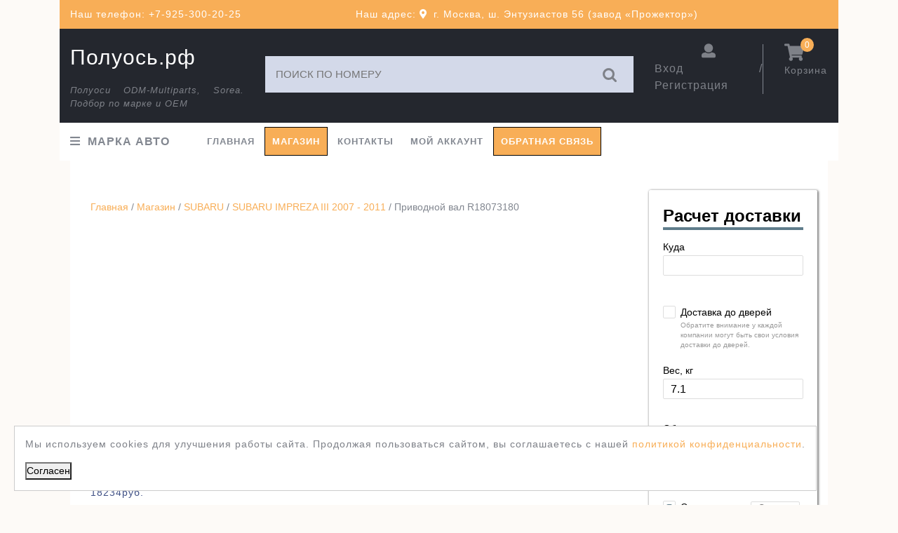

--- FILE ---
content_type: text/html; charset=UTF-8
request_url: http://xn--k1afbbnk9d.xn--p1ai/shop/subaru/subaru-impreza-iii-2007-2011/r18073180/
body_size: 15191
content:
<!DOCTYPE html>

<html lang="ru-RU">

	<head>
	  	<meta charset="UTF-8">
		<meta name="google-site-verification" content="e8SVD02-zB99nFhbk5Zp1rqV--rAc3DdYAWZUuBJUyU" />
	  	<meta name="viewport" content="width=device-width, initial-scale=1, shrink-to-fit=no">
	  	<link rel="profile" href="https://gmpg.org/xfn/11">



	  	<title>18073180 Приводной вал SUBARU FORESTER,IMPREZA 3,XV | Полуось.рф</title>

<!-- The SEO Framework Создано Сибрэ Вайэр -->
<meta name="robots" content="max-snippet:-1,max-image-preview:standard,max-video-preview:-1" />
<link rel="canonical" href="http://xn--k1afbbnk9d.xn--p1ai/shop/subaru/subaru-impreza-iii-2007-2011/r18073180/" />
<meta name="description" content="Приводной вал SUBARU FORESTER 3,IMPREZA 3,XV Левая/Правая сторона.OEM : 28321SC033,28321SC030,28321SC031,28321SC032,28321SC003,28321SC000,28321FJ020,18073180" />
<meta property="og:type" content="product" />
<meta property="og:locale" content="ru_RU" />
<meta property="og:site_name" content="Полуось.рф" />
<meta property="og:title" content="18073180 Приводной вал SUBARU FORESTER,IMPREZA 3,XV | Полуось.рф" />
<meta property="og:description" content="Приводной вал SUBARU FORESTER 3,IMPREZA 3,XV Левая/Правая сторона.OEM : 28321SC033,28321SC030,28321SC031,28321SC032,28321SC003,28321SC000,28321FJ020,18073180" />
<meta property="og:url" content="http://xn--k1afbbnk9d.xn--p1ai/shop/subaru/subaru-impreza-iii-2007-2011/r18073180/" />
<meta property="og:image" content="http://xn--k1afbbnk9d.xn--p1ai/wp-content/uploads/2019/10/R18073180.jpg" />
<meta property="og:image:width" content="1200" />
<meta property="og:image:height" content="500" />
<meta property="og:image:alt" content="Приводной вал SUBARU 28321SC033,28321SC030,28321SC031,28321SC032,28321SC003,28321SC000,28321FJ020,18073180" />
<meta property="article:published_time" content="2019-10-10T19:21:54+00:00" />
<meta property="article:modified_time" content="2020-04-22T14:14:49+00:00" />
<meta name="twitter:card" content="summary_large_image" />
<meta name="twitter:title" content="18073180 Приводной вал SUBARU FORESTER,IMPREZA 3,XV | Полуось.рф" />
<meta name="twitter:description" content="Приводной вал SUBARU FORESTER 3,IMPREZA 3,XV Левая/Правая сторона.OEM : 28321SC033,28321SC030,28321SC031,28321SC032,28321SC003,28321SC000,28321FJ020,18073180" />
<meta name="twitter:image" content="http://xn--k1afbbnk9d.xn--p1ai/wp-content/uploads/2019/10/R18073180.jpg" />
<meta name="twitter:image:alt" content="Приводной вал SUBARU 28321SC033,28321SC030,28321SC031,28321SC032,28321SC003,28321SC000,28321FJ020,18073180" />
<meta name="google-site-verification" content="e8SVD02-zB99nFhbk5Zp1rqV--rAc3DdYAWZUuBJUyU" />
<meta name="yandex-verification" content="30ea4c9806df619b" />
<script type="application/ld+json">{"@context":"https://schema.org","@graph":[{"@type":"WebSite","@id":"http://xn--k1afbbnk9d.xn--p1ai/#/schema/WebSite","url":"http://xn--k1afbbnk9d.xn--p1ai/","name":"Полуось.рф","description":"Полуоси ODM-Multiparts, Sorea. Подбор по марке и ОЕМ","inLanguage":"ru-RU","potentialAction":{"@type":"SearchAction","target":{"@type":"EntryPoint","urlTemplate":"http://xn--k1afbbnk9d.xn--p1ai/search/{search_term_string}/"},"query-input":"required name=search_term_string"},"publisher":{"@type":"Organization","@id":"http://xn--k1afbbnk9d.xn--p1ai/#/schema/Organization","name":"Полуось.рф","url":"http://xn--k1afbbnk9d.xn--p1ai/","logo":{"@type":"ImageObject","url":"http://xn--k1afbbnk9d.xn--p1ai/wp-content/uploads/2019/10/Ikonka.jpg","contentUrl":"http://xn--k1afbbnk9d.xn--p1ai/wp-content/uploads/2019/10/Ikonka.jpg","width":496,"height":480}}},{"@type":"WebPage","@id":"http://xn--k1afbbnk9d.xn--p1ai/shop/subaru/subaru-impreza-iii-2007-2011/r18073180/","url":"http://xn--k1afbbnk9d.xn--p1ai/shop/subaru/subaru-impreza-iii-2007-2011/r18073180/","name":"18073180 Приводной вал SUBARU FORESTER,IMPREZA 3,XV | Полуось.рф","description":"Приводной вал SUBARU FORESTER 3,IMPREZA 3,XV Левая/Правая сторона.OEM : 28321SC033,28321SC030,28321SC031,28321SC032,28321SC003,28321SC000,28321FJ020,18073180","inLanguage":"ru-RU","isPartOf":{"@id":"http://xn--k1afbbnk9d.xn--p1ai/#/schema/WebSite"},"breadcrumb":{"@type":"BreadcrumbList","@id":"http://xn--k1afbbnk9d.xn--p1ai/#/schema/BreadcrumbList","itemListElement":[{"@type":"ListItem","position":1,"item":"http://xn--k1afbbnk9d.xn--p1ai/","name":"Полуось.рф"},{"@type":"ListItem","position":2,"item":"http://xn--k1afbbnk9d.xn--p1ai/shop/","name":"Магазин"},{"@type":"ListItem","position":3,"name":"18073180 Приводной вал SUBARU FORESTER,IMPREZA 3,XV"}]},"potentialAction":{"@type":"ReadAction","target":"http://xn--k1afbbnk9d.xn--p1ai/shop/subaru/subaru-impreza-iii-2007-2011/r18073180/"},"datePublished":"2019-10-10T19:21:54+00:00","dateModified":"2020-04-22T14:14:49+00:00"}]}</script>
<!-- / The SEO Framework Создано Сибрэ Вайэр | 6.27ms meta | 0.57ms boot -->

<link rel="alternate" title="oEmbed (JSON)" type="application/json+oembed" href="http://xn--k1afbbnk9d.xn--p1ai/wp-json/oembed/1.0/embed?url=http%3A%2F%2Fxn--k1afbbnk9d.xn--p1ai%2Fshop%2Fsubaru%2Fsubaru-impreza-iii-2007-2011%2Fr18073180%2F" />
<link rel="alternate" title="oEmbed (XML)" type="text/xml+oembed" href="http://xn--k1afbbnk9d.xn--p1ai/wp-json/oembed/1.0/embed?url=http%3A%2F%2Fxn--k1afbbnk9d.xn--p1ai%2Fshop%2Fsubaru%2Fsubaru-impreza-iii-2007-2011%2Fr18073180%2F&#038;format=xml" />
<style id='wp-img-auto-sizes-contain-inline-css' type='text/css'>
img:is([sizes=auto i],[sizes^="auto," i]){contain-intrinsic-size:3000px 1500px}
/*# sourceURL=wp-img-auto-sizes-contain-inline-css */
</style>
<style id='wp-emoji-styles-inline-css' type='text/css'>

	img.wp-smiley, img.emoji {
		display: inline !important;
		border: none !important;
		box-shadow: none !important;
		height: 1em !important;
		width: 1em !important;
		margin: 0 0.07em !important;
		vertical-align: -0.1em !important;
		background: none !important;
		padding: 0 !important;
	}
/*# sourceURL=wp-emoji-styles-inline-css */
</style>
<style id='wp-block-library-inline-css' type='text/css'>
:root{--wp-block-synced-color:#7a00df;--wp-block-synced-color--rgb:122,0,223;--wp-bound-block-color:var(--wp-block-synced-color);--wp-editor-canvas-background:#ddd;--wp-admin-theme-color:#007cba;--wp-admin-theme-color--rgb:0,124,186;--wp-admin-theme-color-darker-10:#006ba1;--wp-admin-theme-color-darker-10--rgb:0,107,160.5;--wp-admin-theme-color-darker-20:#005a87;--wp-admin-theme-color-darker-20--rgb:0,90,135;--wp-admin-border-width-focus:2px}@media (min-resolution:192dpi){:root{--wp-admin-border-width-focus:1.5px}}.wp-element-button{cursor:pointer}:root .has-very-light-gray-background-color{background-color:#eee}:root .has-very-dark-gray-background-color{background-color:#313131}:root .has-very-light-gray-color{color:#eee}:root .has-very-dark-gray-color{color:#313131}:root .has-vivid-green-cyan-to-vivid-cyan-blue-gradient-background{background:linear-gradient(135deg,#00d084,#0693e3)}:root .has-purple-crush-gradient-background{background:linear-gradient(135deg,#34e2e4,#4721fb 50%,#ab1dfe)}:root .has-hazy-dawn-gradient-background{background:linear-gradient(135deg,#faaca8,#dad0ec)}:root .has-subdued-olive-gradient-background{background:linear-gradient(135deg,#fafae1,#67a671)}:root .has-atomic-cream-gradient-background{background:linear-gradient(135deg,#fdd79a,#004a59)}:root .has-nightshade-gradient-background{background:linear-gradient(135deg,#330968,#31cdcf)}:root .has-midnight-gradient-background{background:linear-gradient(135deg,#020381,#2874fc)}:root{--wp--preset--font-size--normal:16px;--wp--preset--font-size--huge:42px}.has-regular-font-size{font-size:1em}.has-larger-font-size{font-size:2.625em}.has-normal-font-size{font-size:var(--wp--preset--font-size--normal)}.has-huge-font-size{font-size:var(--wp--preset--font-size--huge)}.has-text-align-center{text-align:center}.has-text-align-left{text-align:left}.has-text-align-right{text-align:right}.has-fit-text{white-space:nowrap!important}#end-resizable-editor-section{display:none}.aligncenter{clear:both}.items-justified-left{justify-content:flex-start}.items-justified-center{justify-content:center}.items-justified-right{justify-content:flex-end}.items-justified-space-between{justify-content:space-between}.screen-reader-text{border:0;clip-path:inset(50%);height:1px;margin:-1px;overflow:hidden;padding:0;position:absolute;width:1px;word-wrap:normal!important}.screen-reader-text:focus{background-color:#ddd;clip-path:none;color:#444;display:block;font-size:1em;height:auto;left:5px;line-height:normal;padding:15px 23px 14px;text-decoration:none;top:5px;width:auto;z-index:100000}html :where(.has-border-color){border-style:solid}html :where([style*=border-top-color]){border-top-style:solid}html :where([style*=border-right-color]){border-right-style:solid}html :where([style*=border-bottom-color]){border-bottom-style:solid}html :where([style*=border-left-color]){border-left-style:solid}html :where([style*=border-width]){border-style:solid}html :where([style*=border-top-width]){border-top-style:solid}html :where([style*=border-right-width]){border-right-style:solid}html :where([style*=border-bottom-width]){border-bottom-style:solid}html :where([style*=border-left-width]){border-left-style:solid}html :where(img[class*=wp-image-]){height:auto;max-width:100%}:where(figure){margin:0 0 1em}html :where(.is-position-sticky){--wp-admin--admin-bar--position-offset:var(--wp-admin--admin-bar--height,0px)}@media screen and (max-width:600px){html :where(.is-position-sticky){--wp-admin--admin-bar--position-offset:0px}}

/*# sourceURL=wp-block-library-inline-css */
</style><link rel='stylesheet' id='wc-blocks-style-css' href='http://xn--k1afbbnk9d.xn--p1ai/wp-content/plugins/woocommerce/assets/client/blocks/wc-blocks.css' type='text/css' media='all' />
<style id='global-styles-inline-css' type='text/css'>
:root{--wp--preset--aspect-ratio--square: 1;--wp--preset--aspect-ratio--4-3: 4/3;--wp--preset--aspect-ratio--3-4: 3/4;--wp--preset--aspect-ratio--3-2: 3/2;--wp--preset--aspect-ratio--2-3: 2/3;--wp--preset--aspect-ratio--16-9: 16/9;--wp--preset--aspect-ratio--9-16: 9/16;--wp--preset--color--black: #000000;--wp--preset--color--cyan-bluish-gray: #abb8c3;--wp--preset--color--white: #ffffff;--wp--preset--color--pale-pink: #f78da7;--wp--preset--color--vivid-red: #cf2e2e;--wp--preset--color--luminous-vivid-orange: #ff6900;--wp--preset--color--luminous-vivid-amber: #fcb900;--wp--preset--color--light-green-cyan: #7bdcb5;--wp--preset--color--vivid-green-cyan: #00d084;--wp--preset--color--pale-cyan-blue: #8ed1fc;--wp--preset--color--vivid-cyan-blue: #0693e3;--wp--preset--color--vivid-purple: #9b51e0;--wp--preset--gradient--vivid-cyan-blue-to-vivid-purple: linear-gradient(135deg,rgb(6,147,227) 0%,rgb(155,81,224) 100%);--wp--preset--gradient--light-green-cyan-to-vivid-green-cyan: linear-gradient(135deg,rgb(122,220,180) 0%,rgb(0,208,130) 100%);--wp--preset--gradient--luminous-vivid-amber-to-luminous-vivid-orange: linear-gradient(135deg,rgb(252,185,0) 0%,rgb(255,105,0) 100%);--wp--preset--gradient--luminous-vivid-orange-to-vivid-red: linear-gradient(135deg,rgb(255,105,0) 0%,rgb(207,46,46) 100%);--wp--preset--gradient--very-light-gray-to-cyan-bluish-gray: linear-gradient(135deg,rgb(238,238,238) 0%,rgb(169,184,195) 100%);--wp--preset--gradient--cool-to-warm-spectrum: linear-gradient(135deg,rgb(74,234,220) 0%,rgb(151,120,209) 20%,rgb(207,42,186) 40%,rgb(238,44,130) 60%,rgb(251,105,98) 80%,rgb(254,248,76) 100%);--wp--preset--gradient--blush-light-purple: linear-gradient(135deg,rgb(255,206,236) 0%,rgb(152,150,240) 100%);--wp--preset--gradient--blush-bordeaux: linear-gradient(135deg,rgb(254,205,165) 0%,rgb(254,45,45) 50%,rgb(107,0,62) 100%);--wp--preset--gradient--luminous-dusk: linear-gradient(135deg,rgb(255,203,112) 0%,rgb(199,81,192) 50%,rgb(65,88,208) 100%);--wp--preset--gradient--pale-ocean: linear-gradient(135deg,rgb(255,245,203) 0%,rgb(182,227,212) 50%,rgb(51,167,181) 100%);--wp--preset--gradient--electric-grass: linear-gradient(135deg,rgb(202,248,128) 0%,rgb(113,206,126) 100%);--wp--preset--gradient--midnight: linear-gradient(135deg,rgb(2,3,129) 0%,rgb(40,116,252) 100%);--wp--preset--font-size--small: 13px;--wp--preset--font-size--medium: 20px;--wp--preset--font-size--large: 36px;--wp--preset--font-size--x-large: 42px;--wp--preset--spacing--20: 0.44rem;--wp--preset--spacing--30: 0.67rem;--wp--preset--spacing--40: 1rem;--wp--preset--spacing--50: 1.5rem;--wp--preset--spacing--60: 2.25rem;--wp--preset--spacing--70: 3.38rem;--wp--preset--spacing--80: 5.06rem;--wp--preset--shadow--natural: 6px 6px 9px rgba(0, 0, 0, 0.2);--wp--preset--shadow--deep: 12px 12px 50px rgba(0, 0, 0, 0.4);--wp--preset--shadow--sharp: 6px 6px 0px rgba(0, 0, 0, 0.2);--wp--preset--shadow--outlined: 6px 6px 0px -3px rgb(255, 255, 255), 6px 6px rgb(0, 0, 0);--wp--preset--shadow--crisp: 6px 6px 0px rgb(0, 0, 0);}:where(.is-layout-flex){gap: 0.5em;}:where(.is-layout-grid){gap: 0.5em;}body .is-layout-flex{display: flex;}.is-layout-flex{flex-wrap: wrap;align-items: center;}.is-layout-flex > :is(*, div){margin: 0;}body .is-layout-grid{display: grid;}.is-layout-grid > :is(*, div){margin: 0;}:where(.wp-block-columns.is-layout-flex){gap: 2em;}:where(.wp-block-columns.is-layout-grid){gap: 2em;}:where(.wp-block-post-template.is-layout-flex){gap: 1.25em;}:where(.wp-block-post-template.is-layout-grid){gap: 1.25em;}.has-black-color{color: var(--wp--preset--color--black) !important;}.has-cyan-bluish-gray-color{color: var(--wp--preset--color--cyan-bluish-gray) !important;}.has-white-color{color: var(--wp--preset--color--white) !important;}.has-pale-pink-color{color: var(--wp--preset--color--pale-pink) !important;}.has-vivid-red-color{color: var(--wp--preset--color--vivid-red) !important;}.has-luminous-vivid-orange-color{color: var(--wp--preset--color--luminous-vivid-orange) !important;}.has-luminous-vivid-amber-color{color: var(--wp--preset--color--luminous-vivid-amber) !important;}.has-light-green-cyan-color{color: var(--wp--preset--color--light-green-cyan) !important;}.has-vivid-green-cyan-color{color: var(--wp--preset--color--vivid-green-cyan) !important;}.has-pale-cyan-blue-color{color: var(--wp--preset--color--pale-cyan-blue) !important;}.has-vivid-cyan-blue-color{color: var(--wp--preset--color--vivid-cyan-blue) !important;}.has-vivid-purple-color{color: var(--wp--preset--color--vivid-purple) !important;}.has-black-background-color{background-color: var(--wp--preset--color--black) !important;}.has-cyan-bluish-gray-background-color{background-color: var(--wp--preset--color--cyan-bluish-gray) !important;}.has-white-background-color{background-color: var(--wp--preset--color--white) !important;}.has-pale-pink-background-color{background-color: var(--wp--preset--color--pale-pink) !important;}.has-vivid-red-background-color{background-color: var(--wp--preset--color--vivid-red) !important;}.has-luminous-vivid-orange-background-color{background-color: var(--wp--preset--color--luminous-vivid-orange) !important;}.has-luminous-vivid-amber-background-color{background-color: var(--wp--preset--color--luminous-vivid-amber) !important;}.has-light-green-cyan-background-color{background-color: var(--wp--preset--color--light-green-cyan) !important;}.has-vivid-green-cyan-background-color{background-color: var(--wp--preset--color--vivid-green-cyan) !important;}.has-pale-cyan-blue-background-color{background-color: var(--wp--preset--color--pale-cyan-blue) !important;}.has-vivid-cyan-blue-background-color{background-color: var(--wp--preset--color--vivid-cyan-blue) !important;}.has-vivid-purple-background-color{background-color: var(--wp--preset--color--vivid-purple) !important;}.has-black-border-color{border-color: var(--wp--preset--color--black) !important;}.has-cyan-bluish-gray-border-color{border-color: var(--wp--preset--color--cyan-bluish-gray) !important;}.has-white-border-color{border-color: var(--wp--preset--color--white) !important;}.has-pale-pink-border-color{border-color: var(--wp--preset--color--pale-pink) !important;}.has-vivid-red-border-color{border-color: var(--wp--preset--color--vivid-red) !important;}.has-luminous-vivid-orange-border-color{border-color: var(--wp--preset--color--luminous-vivid-orange) !important;}.has-luminous-vivid-amber-border-color{border-color: var(--wp--preset--color--luminous-vivid-amber) !important;}.has-light-green-cyan-border-color{border-color: var(--wp--preset--color--light-green-cyan) !important;}.has-vivid-green-cyan-border-color{border-color: var(--wp--preset--color--vivid-green-cyan) !important;}.has-pale-cyan-blue-border-color{border-color: var(--wp--preset--color--pale-cyan-blue) !important;}.has-vivid-cyan-blue-border-color{border-color: var(--wp--preset--color--vivid-cyan-blue) !important;}.has-vivid-purple-border-color{border-color: var(--wp--preset--color--vivid-purple) !important;}.has-vivid-cyan-blue-to-vivid-purple-gradient-background{background: var(--wp--preset--gradient--vivid-cyan-blue-to-vivid-purple) !important;}.has-light-green-cyan-to-vivid-green-cyan-gradient-background{background: var(--wp--preset--gradient--light-green-cyan-to-vivid-green-cyan) !important;}.has-luminous-vivid-amber-to-luminous-vivid-orange-gradient-background{background: var(--wp--preset--gradient--luminous-vivid-amber-to-luminous-vivid-orange) !important;}.has-luminous-vivid-orange-to-vivid-red-gradient-background{background: var(--wp--preset--gradient--luminous-vivid-orange-to-vivid-red) !important;}.has-very-light-gray-to-cyan-bluish-gray-gradient-background{background: var(--wp--preset--gradient--very-light-gray-to-cyan-bluish-gray) !important;}.has-cool-to-warm-spectrum-gradient-background{background: var(--wp--preset--gradient--cool-to-warm-spectrum) !important;}.has-blush-light-purple-gradient-background{background: var(--wp--preset--gradient--blush-light-purple) !important;}.has-blush-bordeaux-gradient-background{background: var(--wp--preset--gradient--blush-bordeaux) !important;}.has-luminous-dusk-gradient-background{background: var(--wp--preset--gradient--luminous-dusk) !important;}.has-pale-ocean-gradient-background{background: var(--wp--preset--gradient--pale-ocean) !important;}.has-electric-grass-gradient-background{background: var(--wp--preset--gradient--electric-grass) !important;}.has-midnight-gradient-background{background: var(--wp--preset--gradient--midnight) !important;}.has-small-font-size{font-size: var(--wp--preset--font-size--small) !important;}.has-medium-font-size{font-size: var(--wp--preset--font-size--medium) !important;}.has-large-font-size{font-size: var(--wp--preset--font-size--large) !important;}.has-x-large-font-size{font-size: var(--wp--preset--font-size--x-large) !important;}
/*# sourceURL=global-styles-inline-css */
</style>

<style id='classic-theme-styles-inline-css' type='text/css'>
/*! This file is auto-generated */
.wp-block-button__link{color:#fff;background-color:#32373c;border-radius:9999px;box-shadow:none;text-decoration:none;padding:calc(.667em + 2px) calc(1.333em + 2px);font-size:1.125em}.wp-block-file__button{background:#32373c;color:#fff;text-decoration:none}
/*# sourceURL=/wp-includes/css/classic-themes.min.css */
</style>
<link rel='stylesheet' id='art_feedback-css' href='http://xn--k1afbbnk9d.xn--p1ai/wp-content/plugins/art_feedback/css/art_feedback.css' type='text/css' media='all' />
<link rel='stylesheet' id='myform_style_templ-css' href='http://xn--k1afbbnk9d.xn--p1ai/wp-content/plugins/myform-feedback//css/styleform.css' type='text/css' media='all' />
<link rel='stylesheet' id='ced_wura_wholesale_user_addon_style-css' href='http://xn--k1afbbnk9d.xn--p1ai/wp-content/plugins/wholesale-market/addons/wholesale-request//assets/css/wholesale-user-register.css' type='text/css' media='all' />
<link rel='stylesheet' id='photoswipe-css' href='http://xn--k1afbbnk9d.xn--p1ai/wp-content/plugins/woocommerce/assets/css/photoswipe/photoswipe.min.css' type='text/css' media='all' />
<link rel='stylesheet' id='photoswipe-default-skin-css' href='http://xn--k1afbbnk9d.xn--p1ai/wp-content/plugins/woocommerce/assets/css/photoswipe/default-skin/default-skin.min.css' type='text/css' media='all' />
<link rel='stylesheet' id='woocommerce-layout-css' href='http://xn--k1afbbnk9d.xn--p1ai/wp-content/plugins/woocommerce/assets/css/woocommerce-layout.css' type='text/css' media='all' />
<link rel='stylesheet' id='woocommerce-smallscreen-css' href='http://xn--k1afbbnk9d.xn--p1ai/wp-content/plugins/woocommerce/assets/css/woocommerce-smallscreen.css' type='text/css' media='only screen and (max-width: 768px)' />
<link rel='stylesheet' id='woocommerce-general-css' href='http://xn--k1afbbnk9d.xn--p1ai/wp-content/plugins/woocommerce/assets/css/woocommerce.css' type='text/css' media='all' />
<style id='woocommerce-inline-inline-css' type='text/css'>
.woocommerce form .form-row .required { visibility: visible; }
/*# sourceURL=woocommerce-inline-inline-css */
</style>
<link rel='stylesheet' id='yml-for-yandex-market-css' href='http://xn--k1afbbnk9d.xn--p1ai/wp-content/plugins/yml-for-yandex-market/public/css/y4ym-public.css' type='text/css' media='all' />
<link rel='stylesheet' id='bootstrap-css' href='http://xn--k1afbbnk9d.xn--p1ai/wp-content/themes/jewellery-lite/assets/css/bootstrap.css' type='text/css' media='all' />
<link rel='stylesheet' id='jewellery-lite-basic-style-css' href='http://xn--k1afbbnk9d.xn--p1ai/wp-content/themes/Merc-jewellery-lite/style.css' type='text/css' media='all' />
<style id='jewellery-lite-basic-style-inline-css' type='text/css'>
.top-bar,span.cart-value,.more-btn a,.woocommerce span.onsale,input[type="submit"],#sidebar .tagcloud a:hover,#footer-2,#comments input[type="submit"],#header .nav ul.sub-menu li a:hover, #header .nav ul.children li a:hover,.woocommerce #respond input#submit, .woocommerce a.button, .woocommerce button.button, .woocommerce input.button, .woocommerce #respond input#submit.alt, .woocommerce a.button.alt, .woocommerce button.button.alt, .woocommerce input.button.alt,#sidebar .custom-social-icons i, #footer .custom-social-icons i,.pagination .current,.pagination a:hover,nav.woocommerce-MyAccount-navigation ul li,#footer .tagcloud a:hover, .scrollup i{background-color: #f8ae57;}a,#header .nav ul li a:hover,.products li:hover h2,#sidebar ul li a:hover,.post-main-box:hover h3,#footer .custom-social-icons i:hover,.post-navigation a:hover .post-title, .post-navigation a:focus .post-title,#footer li a:hover{color: #f8ae57;}.toggle a{background: url(assets/images/responsive_menu.png) no-repeat right center #f8ae57;}body{max-width: 1140px; width: 100%; padding-right: 15px; padding-left: 15px; margin-right: auto; margin-left: auto;}#slider img{opacity:0.4}#slider .carousel-caption, #slider .inner_carousel, #slider .inner_carousel h2{text-align:left; left:10%; right:45%;}
/*# sourceURL=jewellery-lite-basic-style-inline-css */
</style>
<link rel='stylesheet' id='font-awesome-css' href='http://xn--k1afbbnk9d.xn--p1ai/wp-content/themes/jewellery-lite/assets/css/fontawesome-all.css' type='text/css' media='all' />
<link rel='stylesheet' id='dashicons-css' href='http://xn--k1afbbnk9d.xn--p1ai/wp-includes/css/dashicons.min.css' type='text/css' media='all' />
<script type="text/javascript" src="http://xn--k1afbbnk9d.xn--p1ai/wp-includes/js/jquery/jquery.min.js" id="jquery-core-js"></script>
<script type="text/javascript" src="http://xn--k1afbbnk9d.xn--p1ai/wp-includes/js/jquery/jquery-migrate.min.js" id="jquery-migrate-js"></script>
<script type="text/javascript" id="ced_wura_wholesale_user_addon_script-js-extra">
/* <![CDATA[ */
var ced_wura_var = {"ajax_url":"http://xn--k1afbbnk9d.xn--p1ai/wp-admin/admin-ajax.php","select_all":"Please Select all fields"};
//# sourceURL=ced_wura_wholesale_user_addon_script-js-extra
/* ]]> */
</script>
<script type="text/javascript" src="http://xn--k1afbbnk9d.xn--p1ai/wp-content/plugins/wholesale-market/addons/wholesale-request//assets/js/wholesale-user-register.js" id="ced_wura_wholesale_user_addon_script-js"></script>
<script type="text/javascript" src="http://xn--k1afbbnk9d.xn--p1ai/wp-content/plugins/woocommerce/assets/js/jquery-blockui/jquery.blockUI.min.js" id="wc-jquery-blockui-js" defer="defer" data-wp-strategy="defer"></script>
<script type="text/javascript" id="wc-add-to-cart-js-extra">
/* <![CDATA[ */
var wc_add_to_cart_params = {"ajax_url":"/wp-admin/admin-ajax.php","wc_ajax_url":"/?wc-ajax=%%endpoint%%","i18n_view_cart":"\u041f\u0440\u043e\u0441\u043c\u043e\u0442\u0440 \u043a\u043e\u0440\u0437\u0438\u043d\u044b","cart_url":"http://xn--k1afbbnk9d.xn--p1ai/cart/","is_cart":"","cart_redirect_after_add":"no"};
//# sourceURL=wc-add-to-cart-js-extra
/* ]]> */
</script>
<script type="text/javascript" src="http://xn--k1afbbnk9d.xn--p1ai/wp-content/plugins/woocommerce/assets/js/frontend/add-to-cart.min.js" id="wc-add-to-cart-js" defer="defer" data-wp-strategy="defer"></script>
<script type="text/javascript" src="http://xn--k1afbbnk9d.xn--p1ai/wp-content/plugins/woocommerce/assets/js/flexslider/jquery.flexslider.min.js" id="wc-flexslider-js" defer="defer" data-wp-strategy="defer"></script>
<script type="text/javascript" src="http://xn--k1afbbnk9d.xn--p1ai/wp-content/plugins/woocommerce/assets/js/photoswipe/photoswipe.min.js" id="wc-photoswipe-js" defer="defer" data-wp-strategy="defer"></script>
<script type="text/javascript" src="http://xn--k1afbbnk9d.xn--p1ai/wp-content/plugins/woocommerce/assets/js/photoswipe/photoswipe-ui-default.min.js" id="wc-photoswipe-ui-default-js" defer="defer" data-wp-strategy="defer"></script>
<script type="text/javascript" id="wc-single-product-js-extra">
/* <![CDATA[ */
var wc_single_product_params = {"i18n_required_rating_text":"\u041f\u043e\u0436\u0430\u043b\u0443\u0439\u0441\u0442\u0430, \u043f\u043e\u0441\u0442\u0430\u0432\u044c\u0442\u0435 \u043e\u0446\u0435\u043d\u043a\u0443","i18n_rating_options":["1 \u0438\u0437 5 \u0437\u0432\u0451\u0437\u0434","2 \u0438\u0437 5 \u0437\u0432\u0451\u0437\u0434","3 \u0438\u0437 5 \u0437\u0432\u0451\u0437\u0434","4 \u0438\u0437 5 \u0437\u0432\u0451\u0437\u0434","5 \u0438\u0437 5 \u0437\u0432\u0451\u0437\u0434"],"i18n_product_gallery_trigger_text":"\u041f\u0440\u043e\u0441\u043c\u043e\u0442\u0440 \u0433\u0430\u043b\u0435\u0440\u0435\u0438 \u0438\u0437\u043e\u0431\u0440\u0430\u0436\u0435\u043d\u0438\u0439 \u0432 \u043f\u043e\u043b\u043d\u043e\u044d\u043a\u0440\u0430\u043d\u043d\u043e\u043c \u0440\u0435\u0436\u0438\u043c\u0435","review_rating_required":"yes","flexslider":{"rtl":false,"animation":"slide","smoothHeight":true,"directionNav":false,"controlNav":"thumbnails","slideshow":false,"animationSpeed":500,"animationLoop":false,"allowOneSlide":false},"zoom_enabled":"","zoom_options":[],"photoswipe_enabled":"1","photoswipe_options":{"shareEl":false,"closeOnScroll":false,"history":false,"hideAnimationDuration":0,"showAnimationDuration":0},"flexslider_enabled":"1"};
//# sourceURL=wc-single-product-js-extra
/* ]]> */
</script>
<script type="text/javascript" src="http://xn--k1afbbnk9d.xn--p1ai/wp-content/plugins/woocommerce/assets/js/frontend/single-product.min.js" id="wc-single-product-js" defer="defer" data-wp-strategy="defer"></script>
<script type="text/javascript" src="http://xn--k1afbbnk9d.xn--p1ai/wp-content/plugins/woocommerce/assets/js/js-cookie/js.cookie.min.js" id="wc-js-cookie-js" defer="defer" data-wp-strategy="defer"></script>
<script type="text/javascript" id="woocommerce-js-extra">
/* <![CDATA[ */
var woocommerce_params = {"ajax_url":"/wp-admin/admin-ajax.php","wc_ajax_url":"/?wc-ajax=%%endpoint%%","i18n_password_show":"\u041f\u043e\u043a\u0430\u0437\u0430\u0442\u044c \u043f\u0430\u0440\u043e\u043b\u044c","i18n_password_hide":"\u0421\u043a\u0440\u044b\u0442\u044c \u043f\u0430\u0440\u043e\u043b\u044c"};
//# sourceURL=woocommerce-js-extra
/* ]]> */
</script>
<script type="text/javascript" src="http://xn--k1afbbnk9d.xn--p1ai/wp-content/plugins/woocommerce/assets/js/frontend/woocommerce.min.js" id="woocommerce-js" defer="defer" data-wp-strategy="defer"></script>
<script type="text/javascript" src="http://xn--k1afbbnk9d.xn--p1ai/wp-content/plugins/yml-for-yandex-market/public/js/y4ym-public.js" id="yml-for-yandex-market-js"></script>
<script type="text/javascript" src="http://xn--k1afbbnk9d.xn--p1ai/wp-content/themes/Merc-jewellery-lite/js/jquery.mask.js" id="mask-js"></script>
<script type="text/javascript" src="http://xn--k1afbbnk9d.xn--p1ai/wp-content/themes/jewellery-lite/assets/js/custom.js" id="jewellery-lite-custom-scripts-jquery-js"></script>
<link rel="https://api.w.org/" href="http://xn--k1afbbnk9d.xn--p1ai/wp-json/" /><link rel="alternate" title="JSON" type="application/json" href="http://xn--k1afbbnk9d.xn--p1ai/wp-json/wp/v2/product/8685" />	<noscript><style>.woocommerce-product-gallery{ opacity: 1 !important; }</style></noscript>
	<link rel="icon" href="http://xn--k1afbbnk9d.xn--p1ai/wp-content/uploads/2019/10/Ikonka.jpg" sizes="32x32" />
<link rel="icon" href="http://xn--k1afbbnk9d.xn--p1ai/wp-content/uploads/2019/10/Ikonka.jpg" sizes="192x192" />
<link rel="apple-touch-icon" href="http://xn--k1afbbnk9d.xn--p1ai/wp-content/uploads/2019/10/Ikonka.jpg" />
<meta name="msapplication-TileImage" content="http://xn--k1afbbnk9d.xn--p1ai/wp-content/uploads/2019/10/Ikonka.jpg" />
		<style type="text/css" id="wp-custom-css">
			#header .nav ul li a {
    font-size: 13px;
    font-weight: 600;
}
.widget_media_image a img {
    display: block;
    margin: auto;
    width: 90%;
}
.one_click_button {
    background: #f8ae57;
    border: 1px solid #000;
}
.one_click_button a {
    color: #fff!important;
		font-size:13px!important;
}		</style>
		
	</head>

	<body class="wp-singular product-template-default single single-product postid-8685 wp-theme-jewellery-lite wp-child-theme-Merc-jewellery-lite theme-jewellery-lite woocommerce woocommerce-page woocommerce-no-js">

		<header role="banner">
    		<a class="screen-reader-text skip-link" href="#maincontent">Перейти к содержимому</a>

			<div class="home-page-header">
				

<div class="top-bar">
	<div class="container">
		<div class="row">
			<div class="col-lg-4 col-md-4">
			              			<p>Наш телефон: +7-925-300-20-25</p>
        				    </div>
			<div class="col-lg-6 col-md-6">
			              			<p class="loca_address">Наш адрес: <i class="fas fa-map-marker-alt"></i>г. Москва, ш. Энтузиастов 56 (завод «Прожектор»)</p>
    					    </div>
		    <div class="col-lg-2 col-md-2">
		        		   	</div>
		</div>
	</div>
</div>

				
<div class="middle-header">
  <div class="container">
    <div class="row">
      <div class="col-lg-3 col-md-3">
        <div class="logo">
                      <p class="site-name"><a href="http://xn--k1afbbnk9d.xn--p1ai/" rel="home">Полуось.рф</a></p>
                        <p class="site-description">Полуоси ODM-Multiparts, Sorea. Подбор по марке и ОЕМ</p>
                  </div>
      </div>
      <div class="col-lg-6 col-md-6">
        <div class="search-bar">
                      ﻿
<form role="search" method="get" class="woocommerce-product-search" action="http://xn--k1afbbnk9d.xn--p1ai/">
    	<label class="screen-reader-text" for="woocommerce-product-search-field-0">Искать:</label>
		<input type="search" id="woocommerce-product-search-field-0" class="search-field" placeholder="ПОИСК ПО НОМЕРУ" value="" name="s" />
		<button type="submit" value="Поиск">Поиск</button>
	<input type="hidden" name="post_type" value="product" />
</form>

                  </div>
      </div>
      <div class="col-lg-2 col-md-2">
        <div class="account">
                                    <a href="http://xn--k1afbbnk9d.xn--p1ai/my-account/" title="Вход / Регистрация"><i class="fas fa-user"></i><p>Вход / Регистрация</p></a>
                              </div>
      </div>
      <div class="col-lg-1 col-md-1">
                  <span class="cart_no">
            <a href="http://xn--k1afbbnk9d.xn--p1ai/cart/" title="корзина"><i class="fas fa-shopping-cart"></i><p>Корзина</p></a>
            <span class="cart-value"> 0</span>
          </span>
              </div>
    </div>
  </div>
</div>				
<button class="toggleMenu toggle" role="tab">Menu</button>
<div id="header" class="menubar">
	<div class="container">
		<div class="row">
			<div class="col-lg-2 col-md-2">
		        		          	<button class="product-btn"><i class="fas fa-bars"></i>МАРКА АВТО</button>
		          	<div class="product-cat">
			            			                  <li class="drp_dwn_menu"><a href="http://xn--k1afbbnk9d.xn--p1ai/product-category/alfa-romeo/">
			                  ALFA ROMEO<i class="fas fa-chevron-right"></i></a></li>
			            			                  <li class="drp_dwn_menu"><a href="http://xn--k1afbbnk9d.xn--p1ai/product-category/audi/">
			                  AUDI<i class="fas fa-chevron-right"></i></a></li>
			            			                  <li class="drp_dwn_menu"><a href="http://xn--k1afbbnk9d.xn--p1ai/product-category/bentley/">
			                  BENTLEY<i class="fas fa-chevron-right"></i></a></li>
			            			                  <li class="drp_dwn_menu"><a href="http://xn--k1afbbnk9d.xn--p1ai/product-category/bmw/">
			                  BMW<i class="fas fa-chevron-right"></i></a></li>
			            			                  <li class="drp_dwn_menu"><a href="http://xn--k1afbbnk9d.xn--p1ai/product-category/chevrolet/">
			                  CHEVROLET<i class="fas fa-chevron-right"></i></a></li>
			            			                  <li class="drp_dwn_menu"><a href="http://xn--k1afbbnk9d.xn--p1ai/product-category/chrysler/">
			                  CHRYSLER<i class="fas fa-chevron-right"></i></a></li>
			            			                  <li class="drp_dwn_menu"><a href="http://xn--k1afbbnk9d.xn--p1ai/product-category/citroen/">
			                  CITROEN<i class="fas fa-chevron-right"></i></a></li>
			            			                  <li class="drp_dwn_menu"><a href="http://xn--k1afbbnk9d.xn--p1ai/product-category/dacia/">
			                  DACIA<i class="fas fa-chevron-right"></i></a></li>
			            			                  <li class="drp_dwn_menu"><a href="http://xn--k1afbbnk9d.xn--p1ai/product-category/daewoo/">
			                  DAEWOO<i class="fas fa-chevron-right"></i></a></li>
			            			                  <li class="drp_dwn_menu"><a href="http://xn--k1afbbnk9d.xn--p1ai/product-category/dodge/">
			                  DODGE<i class="fas fa-chevron-right"></i></a></li>
			            			                  <li class="drp_dwn_menu"><a href="http://xn--k1afbbnk9d.xn--p1ai/product-category/fiat/">
			                  FIAT<i class="fas fa-chevron-right"></i></a></li>
			            			                  <li class="drp_dwn_menu"><a href="http://xn--k1afbbnk9d.xn--p1ai/product-category/ford/">
			                  FORD<i class="fas fa-chevron-right"></i></a></li>
			            			                  <li class="drp_dwn_menu"><a href="http://xn--k1afbbnk9d.xn--p1ai/product-category/haval/">
			                  HAVAL<i class="fas fa-chevron-right"></i></a></li>
			            			                  <li class="drp_dwn_menu"><a href="http://xn--k1afbbnk9d.xn--p1ai/product-category/honda/">
			                  HONDA<i class="fas fa-chevron-right"></i></a></li>
			            			                  <li class="drp_dwn_menu"><a href="http://xn--k1afbbnk9d.xn--p1ai/product-category/hummer/">
			                  HUMMER<i class="fas fa-chevron-right"></i></a></li>
			            			                  <li class="drp_dwn_menu"><a href="http://xn--k1afbbnk9d.xn--p1ai/product-category/hyundai/">
			                  HYUNDAI<i class="fas fa-chevron-right"></i></a></li>
			            			                  <li class="drp_dwn_menu"><a href="http://xn--k1afbbnk9d.xn--p1ai/product-category/isuzu/">
			                  ISUZU<i class="fas fa-chevron-right"></i></a></li>
			            			                  <li class="drp_dwn_menu"><a href="http://xn--k1afbbnk9d.xn--p1ai/product-category/jaguar/">
			                  JAGUAR<i class="fas fa-chevron-right"></i></a></li>
			            			                  <li class="drp_dwn_menu"><a href="http://xn--k1afbbnk9d.xn--p1ai/product-category/jeep/">
			                  JEEP<i class="fas fa-chevron-right"></i></a></li>
			            			                  <li class="drp_dwn_menu"><a href="http://xn--k1afbbnk9d.xn--p1ai/product-category/kia/">
			                  KIA<i class="fas fa-chevron-right"></i></a></li>
			            			                  <li class="drp_dwn_menu"><a href="http://xn--k1afbbnk9d.xn--p1ai/product-category/lada/">
			                  LADA<i class="fas fa-chevron-right"></i></a></li>
			            			                  <li class="drp_dwn_menu"><a href="http://xn--k1afbbnk9d.xn--p1ai/product-category/lancia/">
			                  LANCIA<i class="fas fa-chevron-right"></i></a></li>
			            			                  <li class="drp_dwn_menu"><a href="http://xn--k1afbbnk9d.xn--p1ai/product-category/land-rover/">
			                  LAND ROVER<i class="fas fa-chevron-right"></i></a></li>
			            			                  <li class="drp_dwn_menu"><a href="http://xn--k1afbbnk9d.xn--p1ai/product-category/ldv/">
			                  LDV<i class="fas fa-chevron-right"></i></a></li>
			            			                  <li class="drp_dwn_menu"><a href="http://xn--k1afbbnk9d.xn--p1ai/product-category/lexus/">
			                  LEXUS<i class="fas fa-chevron-right"></i></a></li>
			            			                  <li class="drp_dwn_menu"><a href="http://xn--k1afbbnk9d.xn--p1ai/product-category/man/">
			                  MAN<i class="fas fa-chevron-right"></i></a></li>
			            			                  <li class="drp_dwn_menu"><a href="http://xn--k1afbbnk9d.xn--p1ai/product-category/mazda/">
			                  MAZDA<i class="fas fa-chevron-right"></i></a></li>
			            			                  <li class="drp_dwn_menu"><a href="http://xn--k1afbbnk9d.xn--p1ai/product-category/mercedes/">
			                  MERCEDES<i class="fas fa-chevron-right"></i></a></li>
			            			                  <li class="drp_dwn_menu"><a href="http://xn--k1afbbnk9d.xn--p1ai/product-category/mini/">
			                  MINI<i class="fas fa-chevron-right"></i></a></li>
			            			                  <li class="drp_dwn_menu"><a href="http://xn--k1afbbnk9d.xn--p1ai/product-category/mitsubishi/">
			                  MITSUBISHI<i class="fas fa-chevron-right"></i></a></li>
			            			                  <li class="drp_dwn_menu"><a href="http://xn--k1afbbnk9d.xn--p1ai/product-category/nissan/">
			                  NISSAN<i class="fas fa-chevron-right"></i></a></li>
			            			                  <li class="drp_dwn_menu"><a href="http://xn--k1afbbnk9d.xn--p1ai/product-category/opel/">
			                  OPEL<i class="fas fa-chevron-right"></i></a></li>
			            			                  <li class="drp_dwn_menu"><a href="http://xn--k1afbbnk9d.xn--p1ai/product-category/peugeot/">
			                  PEUGEOT<i class="fas fa-chevron-right"></i></a></li>
			            			                  <li class="drp_dwn_menu"><a href="http://xn--k1afbbnk9d.xn--p1ai/product-category/porsche/">
			                  PORSCHE<i class="fas fa-chevron-right"></i></a></li>
			            			                  <li class="drp_dwn_menu"><a href="http://xn--k1afbbnk9d.xn--p1ai/product-category/renault/">
			                  RENAULT<i class="fas fa-chevron-right"></i></a></li>
			            			                  <li class="drp_dwn_menu"><a href="http://xn--k1afbbnk9d.xn--p1ai/product-category/rover/">
			                  ROVER<i class="fas fa-chevron-right"></i></a></li>
			            			                  <li class="drp_dwn_menu"><a href="http://xn--k1afbbnk9d.xn--p1ai/product-category/saab/">
			                  SAAB<i class="fas fa-chevron-right"></i></a></li>
			            			                  <li class="drp_dwn_menu"><a href="http://xn--k1afbbnk9d.xn--p1ai/product-category/seat/">
			                  SEAT<i class="fas fa-chevron-right"></i></a></li>
			            			                  <li class="drp_dwn_menu"><a href="http://xn--k1afbbnk9d.xn--p1ai/product-category/skoda/">
			                  SKODA<i class="fas fa-chevron-right"></i></a></li>
			            			                  <li class="drp_dwn_menu"><a href="http://xn--k1afbbnk9d.xn--p1ai/product-category/smart/">
			                  SMART<i class="fas fa-chevron-right"></i></a></li>
			            			                  <li class="drp_dwn_menu"><a href="http://xn--k1afbbnk9d.xn--p1ai/product-category/ssang-yong/">
			                  SSANG YONG<i class="fas fa-chevron-right"></i></a></li>
			            			                  <li class="drp_dwn_menu"><a href="http://xn--k1afbbnk9d.xn--p1ai/product-category/subaru/">
			                  SUBARU<i class="fas fa-chevron-right"></i></a></li>
			            			                  <li class="drp_dwn_menu"><a href="http://xn--k1afbbnk9d.xn--p1ai/product-category/suzuki/">
			                  SUZUKI<i class="fas fa-chevron-right"></i></a></li>
			            			                  <li class="drp_dwn_menu"><a href="http://xn--k1afbbnk9d.xn--p1ai/product-category/tesla/">
			                  TESLA<i class="fas fa-chevron-right"></i></a></li>
			            			                  <li class="drp_dwn_menu"><a href="http://xn--k1afbbnk9d.xn--p1ai/product-category/toyota/">
			                  TOYOTA<i class="fas fa-chevron-right"></i></a></li>
			            			                  <li class="drp_dwn_menu"><a href="http://xn--k1afbbnk9d.xn--p1ai/product-category/uncategorized/">
			                  Uncategorized<i class="fas fa-chevron-right"></i></a></li>
			            			                  <li class="drp_dwn_menu"><a href="http://xn--k1afbbnk9d.xn--p1ai/product-category/volkswagen/">
			                  VOLKSWAGEN<i class="fas fa-chevron-right"></i></a></li>
			            			                  <li class="drp_dwn_menu"><a href="http://xn--k1afbbnk9d.xn--p1ai/product-category/volvo/">
			                  VOLVO<i class="fas fa-chevron-right"></i></a></li>
			            		          	</div>
		        		    </div>
		    <div class="col-lg-9 col-md-8"">
		    	<nav class="nav" role="navigation">
					<div class="menu-glavnoe_menu-container"><ul id="menu-glavnoe_menu" class="menu"><li id="menu-item-1192" class="menu-item menu-item-type-post_type menu-item-object-page menu-item-home menu-item-1192"><a href="http://xn--k1afbbnk9d.xn--p1ai/">Главная</a></li>
<li id="menu-item-1191" class="one_click_button menu-item menu-item-type-post_type menu-item-object-page current_page_parent menu-item-1191"><a href="http://xn--k1afbbnk9d.xn--p1ai/shop/">Магазин</a></li>
<li id="menu-item-1214" class="menu-item menu-item-type-post_type menu-item-object-page menu-item-1214"><a href="http://xn--k1afbbnk9d.xn--p1ai/kontakty/">Контакты</a></li>
<li id="menu-item-2939" class="menu-item menu-item-type-post_type menu-item-object-page menu-item-2939"><a href="http://xn--k1afbbnk9d.xn--p1ai/my-account/">Мой аккаунт</a></li>
<li id="menu-item-3562" class="one_click_button menu-item menu-item-type-post_type menu-item-object-page menu-item-3562"><a href="http://xn--k1afbbnk9d.xn--p1ai/obratnaya-svyaz/">Обратная связь</a></li>
</ul></div>				</nav>
		    </div>
		</div>
	</div>
</div>			</div>
		</header>
<div class="container">
	<main id="maincontent" role="main" class="middle-align">
		<div class="row m-0">
			<div class="col-lg-9 col-md-9">
	<div id="primary" class="content-area jewellery-lite"><main id="main" class="site-main" role="main"><nav class="woocommerce-breadcrumb" aria-label="Breadcrumb"><a href="http://xn--k1afbbnk9d.xn--p1ai">Главная</a>&nbsp;&#47;&nbsp;<a href="http://xn--k1afbbnk9d.xn--p1ai/shop/">Магазин</a>&nbsp;&#47;&nbsp;<a href="http://xn--k1afbbnk9d.xn--p1ai/product-category/subaru/">SUBARU</a>&nbsp;&#47;&nbsp;<a href="http://xn--k1afbbnk9d.xn--p1ai/product-category/subaru/subaru-impreza-iii-2007-2011/">SUBARU IMPREZA III 2007 - 2011</a>&nbsp;&#47;&nbsp;Приводной вал R18073180</nav>
		
			<div class="woocommerce-notices-wrapper"></div><div id="product-8685" class="product type-product post-8685 status-publish first outofstock product_cat-subaru-forester-iii-sh-2007-2013 product_cat-subaru-impreza-iii-2007-2011 product_cat-subaru-xv-2011-2017 has-post-thumbnail shipping-taxable purchasable product-type-simple">

	<div class="woocommerce-product-gallery woocommerce-product-gallery--with-images woocommerce-product-gallery--columns-4 images" data-columns="4" style="opacity: 0; transition: opacity .25s ease-in-out;">
	<div class="woocommerce-product-gallery__wrapper">
		<div data-thumb="http://xn--k1afbbnk9d.xn--p1ai/wp-content/uploads/2019/10/R18073180-300x125.jpg" data-thumb-alt="Приводной вал SUBARU 28321SC033,28321SC030,28321SC031,28321SC032,28321SC003,28321SC000,28321FJ020,18073180" data-thumb-srcset="http://xn--k1afbbnk9d.xn--p1ai/wp-content/uploads/2019/10/R18073180-300x125.jpg 300w, http://xn--k1afbbnk9d.xn--p1ai/wp-content/uploads/2019/10/R18073180-768x320.jpg 768w, http://xn--k1afbbnk9d.xn--p1ai/wp-content/uploads/2019/10/R18073180-600x250.jpg 600w, http://xn--k1afbbnk9d.xn--p1ai/wp-content/uploads/2019/10/R18073180.jpg 1200w"  data-thumb-sizes="(max-width: 300px) 100vw, 300px" class="woocommerce-product-gallery__image"><a href="http://xn--k1afbbnk9d.xn--p1ai/wp-content/uploads/2019/10/R18073180.jpg"><img width="1200" height="500" src="http://xn--k1afbbnk9d.xn--p1ai/wp-content/uploads/2019/10/R18073180-1200x500.jpg" class="wp-post-image" alt="Приводной вал SUBARU 28321SC033,28321SC030,28321SC031,28321SC032,28321SC003,28321SC000,28321FJ020,18073180" data-caption="Приводной вал (Полуось) SUBARU FORESTER III (SH),SUBARU IMPREZA III,SUBARU XVOEM: 28321SC033,28321SC030,28321SC031,28321SC032,28321SC003,28321SC000,28321FJ020,18073180" data-src="http://xn--k1afbbnk9d.xn--p1ai/wp-content/uploads/2019/10/R18073180.jpg" data-large_image="http://xn--k1afbbnk9d.xn--p1ai/wp-content/uploads/2019/10/R18073180.jpg" data-large_image_width="1200" data-large_image_height="500" decoding="async" fetchpriority="high" srcset="http://xn--k1afbbnk9d.xn--p1ai/wp-content/uploads/2019/10/R18073180.jpg 1200w, http://xn--k1afbbnk9d.xn--p1ai/wp-content/uploads/2019/10/R18073180-768x320.jpg 768w, http://xn--k1afbbnk9d.xn--p1ai/wp-content/uploads/2019/10/R18073180-600x250.jpg 600w, http://xn--k1afbbnk9d.xn--p1ai/wp-content/uploads/2019/10/R18073180-300x125.jpg 300w" sizes="(max-width: 1200px) 100vw, 1200px" /></a></div>	</div>
</div>

	<div class="summary entry-summary">
		<h1 class="product_title entry-title">Приводной вал R18073180</h1><p class="price"><span class="woocommerce-Price-amount amount"><bdi>18234<span class="woocommerce-Price-currencySymbol">&#x440;&#x443;&#x431;.</span></bdi></span></p>
<div class="woocommerce-product-details__short-description">
	<p>Приводной вал LR</p>
</div>
<p class="stock out-of-stock">Нет в наличии</p>
<div class="product_meta">

	

	<span class="posted_in">Применяется в автомобилях: <a href="http://xn--k1afbbnk9d.xn--p1ai/product-category/subaru/subaru-forester-iii-sh-2007-2013/" rel="tag">SUBARU FORESTER III (SH) 2007 - 2013</a>, <a href="http://xn--k1afbbnk9d.xn--p1ai/product-category/subaru/subaru-impreza-iii-2007-2011/" rel="tag">SUBARU IMPREZA III 2007 - 2011</a>, <a href="http://xn--k1afbbnk9d.xn--p1ai/product-category/subaru/subaru-xv-2011-2017/" rel="tag">SUBARU XV 2011 - 2017</a></span>
	
	
</div>
	</div>

	
	<section class="related products">



	</section>

</div>


		
		<div ID="product_description">
				  <h2>Описание</h2>
		<table class="woocommerce-product-attributes shop_attributes" aria-label="Сведения о товаре">
			<tr class="woocommerce-product-attributes-item woocommerce-product-attributes-item--weight">
			<th class="woocommerce-product-attributes-item__label" scope="row">Вес</th>
			<td class="woocommerce-product-attributes-item__value">7.1 кг</td>
		</tr>
			<tr class="woocommerce-product-attributes-item woocommerce-product-attributes-item--dimensions">
			<th class="woocommerce-product-attributes-item__label" scope="row">Габариты</th>
			<td class="woocommerce-product-attributes-item__value">0.7 &times; 0.12 &times; 0.12 м</td>
		</tr>
			<tr class="woocommerce-product-attributes-item woocommerce-product-attributes-item--attribute_pa_oem">
			<th class="woocommerce-product-attributes-item__label" scope="row">Оригинальный номер</th>
			<td class="woocommerce-product-attributes-item__value"><p><a href="http://xn--k1afbbnk9d.xn--p1ai/oem/18073180/" rel="tag">18073180</a>, <a href="http://xn--k1afbbnk9d.xn--p1ai/oem/28321fj020/" rel="tag">28321FJ020</a>, <a href="http://xn--k1afbbnk9d.xn--p1ai/oem/28321sc000/" rel="tag">28321SC000</a>, <a href="http://xn--k1afbbnk9d.xn--p1ai/oem/28321sc003/" rel="tag">28321SC003</a>, <a href="http://xn--k1afbbnk9d.xn--p1ai/oem/28321sc030/" rel="tag">28321SC030</a>, <a href="http://xn--k1afbbnk9d.xn--p1ai/oem/28321sc031/" rel="tag">28321SC031</a>, <a href="http://xn--k1afbbnk9d.xn--p1ai/oem/28321sc032/" rel="tag">28321SC032</a>, <a href="http://xn--k1afbbnk9d.xn--p1ai/oem/28321sc033/" rel="tag">28321SC033</a></p>
</td>
		</tr>
			<tr class="woocommerce-product-attributes-item woocommerce-product-attributes-item--attribute_pa_supplier">
			<th class="woocommerce-product-attributes-item__label" scope="row">Производитель</th>
			<td class="woocommerce-product-attributes-item__value"><p><a href="http://xn--k1afbbnk9d.xn--p1ai/supplier/odm-multiparts/" rel="tag">Odm-multiparts</a></p>
</td>
		</tr>
			<tr class="woocommerce-product-attributes-item woocommerce-product-attributes-item--attribute_pa_storona">
			<th class="woocommerce-product-attributes-item__label" scope="row">Сторона установки</th>
			<td class="woocommerce-product-attributes-item__value"><p>Левая/Правая сторона</p>
</td>
		</tr>
	</table>
<table class="woocommerce-product-attributes shop_attributes">
	<tbody>
		<tr>
			<th>Объем упаковки</th>
			<td> 
			0.010м<sup>3</sup>			</td>
		</tr>
	</tbody>
		</table>
		<p>Приводной вал передний. Левая/Правая сторона. </p>
<h4>Применяемость для  </h4>
<table class="block-table-1">
<tbody>
<tr>
<th>Марка, года выпуска</th>
<th>Двиг. (см<sup>3</sup>)</th>
<th>Топливо</th>
<th>Тип КПП</th>
<th>Тип кузова</th>
<th>Доп. параметры</th>
</tr>
<tr>
<td>Subaru Forester 2008-2013</td>
<td>2000</td>
<td>Дизель</td>
<td>МКПП/АКПП</td>
<td>Estate</td>
<td>16v 4X4</td>
</tr>
<tr>
<td>Subaru Forester 2008-2013</td>
<td>2000</td>
<td>Бензин</td>
<td>МКПП/АКПП</td>
<td>Estate</td>
<td>16v 4X4</td>
</tr>
<tr>
<td>Subaru Forester 2010-2013</td>
<td>2000</td>
<td>Бензин</td>
<td>МКПП/АКПП</td>
<td>Estate</td>
<td>16v 4X4</td>
</tr>
<tr>
<td>Subaru Forester 2009-2013</td>
<td>2500</td>
<td>Бензин</td>
<td>МКПП/АКПП</td>
<td>Estate</td>
<td>16v 4X4</td>
</tr>
</tbody>
</table>
</main></div>	</div>

			<div class="col-lg-3 col-md-3">
			<!-- Это тэг где появится модуль доставки -->
			<script id="dcsbl" src="https://dostavka.sbl.su/api/delivery.js?comp=24,10,8,128,136&startCt=Москва&startCntr=RU&btn=no&dopInsure=1&innerDeliv=1&startPick=1&autoEnd=1&value=0.010&weight=7.1"></script>				<div class="ec-delivery"></div>
	
<div id="sidebar" >    
    	
</div>			</div>
		</div>
	</main>
</div>
    <footer role="contentinfo">
        <div  id="footer" class="copyright-wrapper">
            <div class="container">
			
                                <div class="row">
                    <div class="col-md-4 col-sm-4 col-xs-12 footer-block">
                        <aside id="custom_html-3" class="widget_text widget widget_custom_html"><div class="textwidget custom-html-widget"><div id="cookie-popup" style="position:fixed;bottom:20px;left:20px;background:#fff;padding:15px;border:1px solid #ccc;z-index:1000;">
  <p>Мы используем cookies для улучшения работы сайта. Продолжая пользоваться сайтом, вы соглашаетесь с нашей <a href="/privacy-policy/" target="_blank">политикой конфиденциальности</a>.</p>
  <button onclick="document.getElementById('cookie-popup').style.display='none'; localStorage.setItem('cookieConsent', 'true');">Согласен</button>
</div>

<script>
  if(localStorage.getItem('cookieConsent') === 'true'){
    document.getElementById('cookie-popup').style.display = 'none';
  }
</script></div></aside>                    </div>
                    <div class="footer_hide col-xs-12 footer-block">
                                            </div>
                    <div class="col-md-4 col-sm-4 col-xs-12 col-xs-12 footer-block">
                        <aside id="custom_html-5" class="widget_text widget widget_custom_html"><div class="textwidget custom-html-widget"><a href="https://xn--k1afbbnk9d.xn--p1ai/usloviya-prodazhi-tovarov/">Условия продажи товаров</a></div></aside>                    </div>
                    <div class="col-md-4 col-sm-4 col-xs-12 footer-block">
                        <aside id="custom_html-4" class="widget_text widget widget_custom_html"><div class="textwidget custom-html-widget"><a href="https://xn--k1afbbnk9d.xn--p1ai/privacy-policy/">Политика конфиденциальности</a>
</div></aside>                    </div>
                </div>
            </div>
        </div>
        <div id="footer-2">
          	<div class="copyright container">
                <p>Полуось.рф 2003-2025 <a href=https://www.vwthemes.com/themes/free-jewellery-wordpress-theme/ target='_blank'>WordPress тема Jewellery</a></p>
                          	</div>
          	<div class="clear"></div>
        </div>
    </footer>
<!-- Yandex.Metrika counter -->
<script type="text/javascript" >
   (function(m,e,t,r,i,k,a){m[i]=m[i]||function(){(m[i].a=m[i].a||[]).push(arguments)};
   m[i].l=1*new Date();
   for (var j = 0; j < document.scripts.length; j++) {if (document.scripts[j].src === r) { return; }}
   k=e.createElement(t),a=e.getElementsByTagName(t)[0],k.async=1,k.src=r,a.parentNode.insertBefore(k,a)})
   (window, document, "script", "https://mc.yandex.ru/metrika/tag.js", "ym");

   ym(55646857, "init", {
        clickmap:true,
        trackLinks:true,
        accurateTrackBounce:true,
        webvisor:true
   });
</script>
<noscript><div><img src="https://mc.yandex.ru/watch/55646857" style="position:absolute; left:-9999px;" alt="" /></div></noscript>
		<!-- Yandex.Metrika informer -->
<a href="https://metrika.yandex.ru/stat/?id=55646857&amp;from=informer"
target="_blank" rel="nofollow"><img src="https://informer.yandex.ru/informer/55646857/3_1_FFFFFFFF_EFEFEFFF_0_pageviews"
style="width:88px; height:31px; border:0;" alt="Яндекс.Метрика" title="Яндекс.Метрика: данные за сегодня (просмотры, визиты и уникальные посетители)" class="ym-advanced-informer" data-cid="55646857" data-lang="ru" /></a>
<!-- /Yandex.Metrika informer -->

		<!-- /Yandex.Metrika counter -->
		<!-- Top.Mail.Ru logo -->
<a href="https://top-fwz1.mail.ru/jump?from=2470418">
<img src="https://top-fwz1.mail.ru/counter?id=2470418;t=479;l=1" height="31" width="88" alt="Top.Mail.Ru" style="border:0;" /></a>
<!-- /Top.Mail.Ru logo -->
<!-- Top.Mail.Ru counter -->
<script type="text/javascript">
var _tmr = window._tmr || (window._tmr = []);
_tmr.push({id: "2470418", type: "pageView", start: (new Date()).getTime()});
(function (d, w, id) {
  if (d.getElementById(id)) return;
  var ts = d.createElement("script"); ts.type = "text/javascript"; ts.async = true; ts.id = id;
  ts.src = "https://top-fwz1.mail.ru/js/code.js";
  var f = function () {var s = d.getElementsByTagName("script")[0]; s.parentNode.insertBefore(ts, s);};
  if (w.opera == "[object Opera]") { d.addEventListener("DOMContentLoaded", f, false); } else { f(); }
})(document, window, "tmr-code");
</script>
<noscript><div><img src="https://top-fwz1.mail.ru/counter?id=2470418;js=na" style="position:absolute;left:-9999px;" alt="Top.Mail.Ru" /></div></noscript>
		<!-- /Top.Mail.Ru counter -->
        <script type="speculationrules">
{"prefetch":[{"source":"document","where":{"and":[{"href_matches":"/*"},{"not":{"href_matches":["/wp-*.php","/wp-admin/*","/wp-content/uploads/*","/wp-content/*","/wp-content/plugins/*","/wp-content/themes/Merc-jewellery-lite/*","/wp-content/themes/jewellery-lite/*","/*\\?(.+)"]}},{"not":{"selector_matches":"a[rel~=\"nofollow\"]"}},{"not":{"selector_matches":".no-prefetch, .no-prefetch a"}}]},"eagerness":"conservative"}]}
</script>
<script type="text/javascript">
jQuery( function($){
//$(".data").mask("99/99/9999");
$("#billing_phone").mask("+7 (999) 999-99-99"); //маска для checkout
//$(".tel").mask("+7 (999) 999-99-99"); //маска для ContactForm7
//$(".cnpj").mask("99.999.999/9999-99");
});
</script>
<script type="application/ld+json">{"@context":"https://schema.org/","@graph":[{"@context":"https://schema.org/","@type":"BreadcrumbList","itemListElement":[{"@type":"ListItem","position":1,"item":{"name":"\u0413\u043b\u0430\u0432\u043d\u0430\u044f","@id":"http://xn--k1afbbnk9d.xn--p1ai"}},{"@type":"ListItem","position":2,"item":{"name":"\u041c\u0430\u0433\u0430\u0437\u0438\u043d","@id":"http://xn--k1afbbnk9d.xn--p1ai/shop/"}},{"@type":"ListItem","position":3,"item":{"name":"SUBARU","@id":"http://xn--k1afbbnk9d.xn--p1ai/product-category/subaru/"}},{"@type":"ListItem","position":4,"item":{"name":"SUBARU IMPREZA III 2007 - 2011","@id":"http://xn--k1afbbnk9d.xn--p1ai/product-category/subaru/subaru-impreza-iii-2007-2011/"}},{"@type":"ListItem","position":5,"item":{"name":"\u041f\u0440\u0438\u0432\u043e\u0434\u043d\u043e\u0439 \u0432\u0430\u043b R18073180","@id":"http://xn--k1afbbnk9d.xn--p1ai/shop/subaru/subaru-impreza-iii-2007-2011/r18073180/"}}]},{"@context":"https://schema.org/","@type":"Product","@id":"http://xn--k1afbbnk9d.xn--p1ai/shop/subaru/subaru-impreza-iii-2007-2011/r18073180/#product","name":"\u041f\u0440\u0438\u0432\u043e\u0434\u043d\u043e\u0439 \u0432\u0430\u043b R18073180","url":"http://xn--k1afbbnk9d.xn--p1ai/shop/subaru/subaru-impreza-iii-2007-2011/r18073180/","description":"\u041f\u0440\u0438\u0432\u043e\u0434\u043d\u043e\u0439 \u0432\u0430\u043b LR","image":"http://xn--k1afbbnk9d.xn--p1ai/wp-content/uploads/2019/10/R18073180.jpg","sku":"R18073180","offers":[{"@type":"Offer","priceSpecification":[{"@type":"UnitPriceSpecification","price":"165","priceCurrency":"RUB","valueAddedTaxIncluded":false,"validThrough":"2027-12-31"}],"priceValidUntil":"2027-12-31","availability":"https://schema.org/OutOfStock","url":"http://xn--k1afbbnk9d.xn--p1ai/shop/subaru/subaru-impreza-iii-2007-2011/r18073180/","seller":{"@type":"Organization","name":"\u041f\u043e\u043b\u0443\u043e\u0441\u044c.\u0440\u0444","url":"http://xn--k1afbbnk9d.xn--p1ai"}}]}]}</script>
<div id="photoswipe-fullscreen-dialog" class="pswp" tabindex="-1" role="dialog" aria-modal="true" aria-hidden="true" aria-label="Полноэкранное изображение">
	<div class="pswp__bg"></div>
	<div class="pswp__scroll-wrap">
		<div class="pswp__container">
			<div class="pswp__item"></div>
			<div class="pswp__item"></div>
			<div class="pswp__item"></div>
		</div>
		<div class="pswp__ui pswp__ui--hidden">
			<div class="pswp__top-bar">
				<div class="pswp__counter"></div>
				<button class="pswp__button pswp__button--zoom" aria-label="Масштаб +/-"></button>
				<button class="pswp__button pswp__button--fs" aria-label="На весь экран"></button>
				<button class="pswp__button pswp__button--share" aria-label="Поделиться"></button>
				<button class="pswp__button pswp__button--close" aria-label="Закрыть (Esc)"></button>
				<div class="pswp__preloader">
					<div class="pswp__preloader__icn">
						<div class="pswp__preloader__cut">
							<div class="pswp__preloader__donut"></div>
						</div>
					</div>
				</div>
			</div>
			<div class="pswp__share-modal pswp__share-modal--hidden pswp__single-tap">
				<div class="pswp__share-tooltip"></div>
			</div>
			<button class="pswp__button pswp__button--arrow--left" aria-label="Пред. (стрелка влево)"></button>
			<button class="pswp__button pswp__button--arrow--right" aria-label="След. (стрелка вправо)"></button>
			<div class="pswp__caption">
				<div class="pswp__caption__center"></div>
			</div>
		</div>
	</div>
</div>
	<script type='text/javascript'>
		(function () {
			var c = document.body.className;
			c = c.replace(/woocommerce-no-js/, 'woocommerce-js');
			document.body.className = c;
		})();
	</script>
	<script type="text/javascript" src="http://xn--k1afbbnk9d.xn--p1ai/wp-includes/js/jquery/jquery.form.min.js" id="jquery-form-js"></script>
<script type="text/javascript" id="feedback-js-extra">
/* <![CDATA[ */
var feedback_object = {"url":"http://xn--k1afbbnk9d.xn--p1ai/wp-admin/admin-ajax.php","nonce":"b729e6b6d4"};
//# sourceURL=feedback-js-extra
/* ]]> */
</script>
<script type="text/javascript" src="http://xn--k1afbbnk9d.xn--p1ai/wp-content/plugins/art_feedback//js/feedback.js" id="feedback-js"></script>
<script type="text/javascript" id="myform_script_temp-js-extra">
/* <![CDATA[ */
var myform_Ajax = {"ajaxurl":"http://xn--k1afbbnk9d.xn--p1ai/wp-admin/admin-ajax.php","nonce":"c12789b6ef"};
//# sourceURL=myform_script_temp-js-extra
/* ]]> */
</script>
<script type="text/javascript" src="http://xn--k1afbbnk9d.xn--p1ai/wp-content/plugins/myform-feedback/js/scriptform.js" id="myform_script_temp-js"></script>
<script type="text/javascript" src="http://xn--k1afbbnk9d.xn--p1ai/wp-content/themes/jewellery-lite/assets/js/bootstrap.js" id="bootstrap-js"></script>
<script type="text/javascript" src="http://xn--k1afbbnk9d.xn--p1ai/wp-content/plugins/woocommerce/assets/js/sourcebuster/sourcebuster.min.js" id="sourcebuster-js-js"></script>
<script type="text/javascript" id="wc-order-attribution-js-extra">
/* <![CDATA[ */
var wc_order_attribution = {"params":{"lifetime":1.0e-5,"session":30,"base64":false,"ajaxurl":"http://xn--k1afbbnk9d.xn--p1ai/wp-admin/admin-ajax.php","prefix":"wc_order_attribution_","allowTracking":true},"fields":{"source_type":"current.typ","referrer":"current_add.rf","utm_campaign":"current.cmp","utm_source":"current.src","utm_medium":"current.mdm","utm_content":"current.cnt","utm_id":"current.id","utm_term":"current.trm","utm_source_platform":"current.plt","utm_creative_format":"current.fmt","utm_marketing_tactic":"current.tct","session_entry":"current_add.ep","session_start_time":"current_add.fd","session_pages":"session.pgs","session_count":"udata.vst","user_agent":"udata.uag"}};
//# sourceURL=wc-order-attribution-js-extra
/* ]]> */
</script>
<script type="text/javascript" src="http://xn--k1afbbnk9d.xn--p1ai/wp-content/plugins/woocommerce/assets/js/frontend/order-attribution.min.js" id="wc-order-attribution-js"></script>
<script id="wp-emoji-settings" type="application/json">
{"baseUrl":"https://s.w.org/images/core/emoji/17.0.2/72x72/","ext":".png","svgUrl":"https://s.w.org/images/core/emoji/17.0.2/svg/","svgExt":".svg","source":{"concatemoji":"http://xn--k1afbbnk9d.xn--p1ai/wp-includes/js/wp-emoji-release.min.js"}}
</script>
<script type="module">
/* <![CDATA[ */
/*! This file is auto-generated */
const a=JSON.parse(document.getElementById("wp-emoji-settings").textContent),o=(window._wpemojiSettings=a,"wpEmojiSettingsSupports"),s=["flag","emoji"];function i(e){try{var t={supportTests:e,timestamp:(new Date).valueOf()};sessionStorage.setItem(o,JSON.stringify(t))}catch(e){}}function c(e,t,n){e.clearRect(0,0,e.canvas.width,e.canvas.height),e.fillText(t,0,0);t=new Uint32Array(e.getImageData(0,0,e.canvas.width,e.canvas.height).data);e.clearRect(0,0,e.canvas.width,e.canvas.height),e.fillText(n,0,0);const a=new Uint32Array(e.getImageData(0,0,e.canvas.width,e.canvas.height).data);return t.every((e,t)=>e===a[t])}function p(e,t){e.clearRect(0,0,e.canvas.width,e.canvas.height),e.fillText(t,0,0);var n=e.getImageData(16,16,1,1);for(let e=0;e<n.data.length;e++)if(0!==n.data[e])return!1;return!0}function u(e,t,n,a){switch(t){case"flag":return n(e,"\ud83c\udff3\ufe0f\u200d\u26a7\ufe0f","\ud83c\udff3\ufe0f\u200b\u26a7\ufe0f")?!1:!n(e,"\ud83c\udde8\ud83c\uddf6","\ud83c\udde8\u200b\ud83c\uddf6")&&!n(e,"\ud83c\udff4\udb40\udc67\udb40\udc62\udb40\udc65\udb40\udc6e\udb40\udc67\udb40\udc7f","\ud83c\udff4\u200b\udb40\udc67\u200b\udb40\udc62\u200b\udb40\udc65\u200b\udb40\udc6e\u200b\udb40\udc67\u200b\udb40\udc7f");case"emoji":return!a(e,"\ud83e\u1fac8")}return!1}function f(e,t,n,a){let r;const o=(r="undefined"!=typeof WorkerGlobalScope&&self instanceof WorkerGlobalScope?new OffscreenCanvas(300,150):document.createElement("canvas")).getContext("2d",{willReadFrequently:!0}),s=(o.textBaseline="top",o.font="600 32px Arial",{});return e.forEach(e=>{s[e]=t(o,e,n,a)}),s}function r(e){var t=document.createElement("script");t.src=e,t.defer=!0,document.head.appendChild(t)}a.supports={everything:!0,everythingExceptFlag:!0},new Promise(t=>{let n=function(){try{var e=JSON.parse(sessionStorage.getItem(o));if("object"==typeof e&&"number"==typeof e.timestamp&&(new Date).valueOf()<e.timestamp+604800&&"object"==typeof e.supportTests)return e.supportTests}catch(e){}return null}();if(!n){if("undefined"!=typeof Worker&&"undefined"!=typeof OffscreenCanvas&&"undefined"!=typeof URL&&URL.createObjectURL&&"undefined"!=typeof Blob)try{var e="postMessage("+f.toString()+"("+[JSON.stringify(s),u.toString(),c.toString(),p.toString()].join(",")+"));",a=new Blob([e],{type:"text/javascript"});const r=new Worker(URL.createObjectURL(a),{name:"wpTestEmojiSupports"});return void(r.onmessage=e=>{i(n=e.data),r.terminate(),t(n)})}catch(e){}i(n=f(s,u,c,p))}t(n)}).then(e=>{for(const n in e)a.supports[n]=e[n],a.supports.everything=a.supports.everything&&a.supports[n],"flag"!==n&&(a.supports.everythingExceptFlag=a.supports.everythingExceptFlag&&a.supports[n]);var t;a.supports.everythingExceptFlag=a.supports.everythingExceptFlag&&!a.supports.flag,a.supports.everything||((t=a.source||{}).concatemoji?r(t.concatemoji):t.wpemoji&&t.twemoji&&(r(t.twemoji),r(t.wpemoji)))});
//# sourceURL=http://xn--k1afbbnk9d.xn--p1ai/wp-includes/js/wp-emoji-loader.min.js
/* ]]> */
</script>
    </body>
</html>

--- FILE ---
content_type: text/css
request_url: http://xn--k1afbbnk9d.xn--p1ai/wp-content/themes/Merc-jewellery-lite/style.css
body_size: 7413
content:
/*!
Theme Name: Merc-jewellery-lite
Theme URI:
Author: Vladimir Mercutov
Author URI:
Description: Description
Version: 1.0.0
License: GNU General Public License v2 or later
License URI: LICENSE
Text Domain: merc
Template: jewellery-lite
*/



/* Basic Style */
.nota {
    color: red;
    background-color: white;
    padding: 1em;
    border-radius: 5px;
}
*{
  margin:0;
  padding:0;
  outline:none;
}
body{ 
  margin:0; 
  padding:0; 
  -ms-word-wrap:break-word;
  word-wrap:break-word;
  position:relative;
  background: #fdfaf7;
  font-size: 14px; 
  color: #828790;
  font-family: 'Prompt', sans-serif;
}
table {
    background-color: white;
	width:98%;
}
th {
  font-weight: 700;
  padding: 10px 15px;
}
td {
  border-top: 1px solid #c58a45;
  padding: 10px 15px;
}
tr:nth-child(2n) {background: #FDFAF7;}
tr:hover td {background: #F9D3AD;}
img{
  margin:0;
  padding:0;
  border:none; 
  max-width:100%; 
  height:auto;
}
section img{
  max-width:100%;
}
h1,
h2,
h3,
h4,
h5,
h6{
  margin:0;
  padding:10px 0;
  color: #24272e;
  font-weight: bold;
}
p{ 
  margin:0 0 15px; 
  padding:0;
  letter-spacing: 1px;
  text-align: justify;
}
a{ 
  text-decoration:none; 
  color: #f8ae57;
}
a:hover{ 
  text-decoration:none;
  color:#999;
}
a:focus,
a:hover{
  text-decoration:none !important;
}
a:focus{
  border-bottom: 1px solid #000;
}
ul{ 
  margin:0 0 0 15px; 
  padding:0;
}

:hover{-webkit-transition-duration: .2s;
  -moz-transition-duration: .2s;
  -o-transition-duration: .2s;
  transition-duration: .2s;
}
.clear{ 
  clear:both;
}
input[type='submit']:hover{
  cursor: pointer;
}
.center{ 
  text-align:center; 
  margin-bottom:40px;
}
.middle-align{ 
  margin: 0 auto; 
  padding: 3em 0 0;
}
.wp-caption{ 
  margin:0; 
  padding:0; 
  font-size:13px; 
  max-width:100%;
}
.wp-caption-text{ 
  margin:0; 
  padding:0; 
}
/* Text meant only for screen readers. */
.screen-reader-text {
  border: 0;
  clip: rect(1px, 1px, 1px, 1px);
  clip-path: inset(50%);
  height: 1px;
  margin: -1px;
  overflow: hidden;
  padding: 0;
  position: absolute;
  width: 1px;
  word-wrap: normal !important;
}
.screen-reader-text:focus {
  background-color: #eee;
  clip: auto !important;
  clip-path: none;
  color: #444;
  display: block;
  font-size: 1em;
  height: auto;
  left: 5px;
  line-height: normal;
  padding: 15px 23px 14px;
  text-decoration: none;
  top: 5px;
  width: auto;
  z-index: 100000; /* Above WP toolbar. */
}
.sticky{ 
  margin:0; 
  padding:0; 
}
.sticky .post-main-box h3{
  background: url(assets/images/pin.png) no-repeat scroll 0 0px;
  padding-left: 40px;
}
.gallery-caption{ 
  margin:0;
  padding:0;
}
.alignleft, 
img.alignleft {
  display: inline; 
  float: left; 
  margin-right:20px; 
  margin-top:4px; 
  margin-bottom:10px; 
  padding:0;
  border:1px solid #bbb;
  padding:5px; 
}
.alignright, 
img.alignright { 
  display: inline; 
  float: right; 
  border:1px solid #bbb; 
  padding:5px;
  margin-bottom:10px;
  margin-left:25px;
}
.aligncenter, 
img.aligncenter {
  clear: both; 
  display: block; 
  margin-left: auto; 
  margin-right: auto; 
  margin-top:0;
  
  padding: 5px;
}
.alignnone,
img.alignnone {
  padding: 5px;
}
.comment-list .comment-content ul { 
  list-style:none; 
  margin-left:15px;
}
.comment-list .comment-content ul li{
  margin:5px;
}
#respond{
  clear:both;
}
.toggleMenu{
  display:none;
}
.bypostauthor{
 margin:0;
 padding:0;
}
input[type="text"],
input[type="email"],
input[type="phno"],
input[type="password"], 
textarea{
  border:1px solid #bcbcbc;
  width:100%; 
  font-size:16px;
  padding:10px 10px; 
  margin:0 0 23px 0;
  height:auto;
}
textarea{
  height:111px; 
}
input[type="submit"] {
  text-align:center;
  text-transform:uppercase;
  font-size:12px;
  padding: 18px 30px; 
  background: #f8ae57;
  font-weight:bold;
  color: #fff;
  letter-spacing: 1px;
  border: none;
}
input[type="search"] {
  padding: 15px 30px; 
  border: solid 2px #e7e7e7;
  color: #24272e;
}

/* --------TOP BAR --------- */
.top-bar {
  background: #f8ae57;
  padding: 10px 0;
}
.top-bar p,
.top-bar span {
  font-size: 14px;
  color: #fff;
  margin-bottom: 0px;
}
.top-bar i {
  margin-right: 8px;
  color: #fff;
}
p.loca_address,
.order-track  {
  text-align: right;
}

/* ------------ ORDER TRACKING CSS ----------- */

form.track_order {
  display: none;
}
.order-track:hover form.track_order {
  box-shadow: 0 2px 15px rgba(0,0,0,0.1);
  position: absolute;
  top: 100%;
  display: block;
  background: #fff;
  padding: 15px;
  width: 350px;
  right: 1px;
  z-index: 3;
}
.order-track span.woocommerce-Price-amount.amount {
  font-size: 16px;
  color: #000;
}
.order-track p{
  color: #828790;
  text-align: left;
}
.order-track p.form-row.form-row-first,
.order-track p.form-row.form-row-last {
  width: 100%;
}
.another-country {
width: 50%;
}
input#orderid::placeholder,
input#order_email::placeholder {
  font-size: 12px;
  letter-spacing: 1px;
}
input#orderid,
input#order_email{
  border: solid 1px #ededed;
}
#primechaniya_k_zakazu{
	color:red;
	font-weight: 700;
	font-size: 16px;

}

/* ------------ PRODUCT SEARCH CSS ----------- */

.search-bar form.woocommerce-product-search {
  background: #d3d9e9;
  padding: 5px;
}
.search-bar input[type="search"] {
  font-size: 15px;
  width: 89%;
  padding: 10px;
  background: transparent;
  border: none;
  
}
.search-bar button[type="submit"] {
  padding: 10px 25px;
  background: url(assets/images/search.png) no-repeat scroll 14px;
  text-indent: -9999px;
  border: none;
  cursor: pointer;
}

/* ------------ ACCOUNT CSS ----------- */
.account {
  text-align: center;
  margin: 4px 0;
  border-right: solid 1px;
}
.account a,
span.cart_no a{
  color: #7e8188;
}
.account p {
  margin-bottom: 0;
  font-size: 16px;
}
.account i {
  font-size: 20px;
}

/* ------------ CART CSS ----------- */

span.cart_no i {
  font-size: 25px;
}
span.cart_no {
  margin: 3px 0;
  display: -webkit-box;
}
span.cart-value {
  position: absolute;
  top: -5px;
  background: #f8ae57;
  border-radius: 50%;
  padding: 1px 6px;
  right: 35px;
  color: #fff;
  font-size: 12px;
}
span.cart_no p{
  margin-bottom: 0;
}

/* ------------ CATEGORY DROPDOWN CSS ----------- */

button.product-btn i {
  margin-right: 10px;
}
button.product-btn {
  background: transparent;
  padding: 15px 0;
  border: none;
  color: #828790;
  width: 100%;
  text-align: left;
  font-size: 16px;
  font-weight: 700;
  letter-spacing: 1px;
}
.product-cat {
  background: #fff;
box-shadow: 0 1px 4px rgba(0, 0, 0, .3), -23px 23px 20px -23px rgba(0, 0, 0, .8);
  list-style: none;
  position: absolute;

  z-index: 999;
  padding: 10px;
}
.product-cat li {
  padding: 10px 0;
  border-bottom: solid 1px #e8e9e8;;
}
.product-cat li a {
  color: #9d9d9d;
  letter-spacing: 1px;
  font-size: 14px;
}
.product-cat li i {
  float: right;
  font-size: 10px;
  margin: 5px 0;
}

/* ------------ LOGO CSS ----------- */
.logo p.site-name a {
  color: #fff;
}
.logo p.site-name a:focus{
  outline: 1px dotted #fff;
  border-bottom: 1px solid #fff;
}
.logo p.site-name {
  font-size: 30px;
  padding: 0;
  letter-spacing: 1px;
}

p.site-description {
  font-weight: 500;
  letter-spacing: 1px;
  font-style: italic;
  font-size: 13px;
  margin-bottom: 0;
  color: #7e8188;
}

/* --------- HEADER --------- */

.middle-header {
  background: #24272e;
  padding: 18px 0;
}
#header {
  background: #fff;
}
#header .nav {
  display: block;
  margin: 6px 0;
}
#header .nav ul {
  padding: 0;
  margin: 0;
}
#header .nav ul li{ 
  display:inline-block;
  margin:0; 
  position:relative;
}
#header .nav ul li a {
  color: #828790;
  padding: 10px;
  font-size: 12px;
  letter-spacing: 1px;
  display: block;
  font-weight: 500;
  text-transform: uppercase;
}
ul.sub-menu li a,
ul.children li a {
  border: none !important;
}
#header .nav ul li a:hover{
  color: #f8ae57;
}
#header .nav ul ul {
  margin:5% 0 0 0;
}
#header .nav ul li:hover > ul li a{
  color: #fff;
}

/* --------- SLIDER--------- */
#slider{ 
  max-width:1140px; 
  margin:auto; 
  padding:0;
}
#slider img {
  width: 100%;
}
#slider .inner_carousel {
  background: #fff;
  padding: 15px;
    box-shadow: 0 1px 2px rgb(211, 217, 233), -12px 0 20px -12px rgb(148, 153, 167), 12px 0 10px -12px rgb(148, 153, 167), 0 -10px 20px rgb(211, 217, 233) inset;
}
#slider .carousel-item-next,
#slider .carousel-item-prev,
#slider .carousel-item.active {
  display: block !important;  
}
#slider .carousel-control-prev-icon, 
#slider .carousel-control-next-icon{
  background-image: none;
  font-size: 40px;
  color: #24272e;
}
#slider .carousel-control-prev,
#slider .carousel-control-next{
  opacity: unset !important;
  width: 8%;
}
#slider .carousel-control-next-icon,
#slider .carousel-control-prev-icon{
  width: auto;
  height: auto;
}
#slider .carousel-caption {
  top: 50%;
  transform: translateY(-50%);
  right: 45%;
  left: 10%;
  text-align: left;
  padding-top: 0;
  padding-bottom: 0;
}
#slider .inner_carousel h2 {
  font-size: 35px;
  text-align: left;
  color: #24272e;
  margin-bottom: 0;
  letter-spacing: 1px;
  font-weight: bold;
  padding-top: 0;
  text-transform: uppercase;
}
#slider .inner_carousel p {
  color: #828790;
  font-size: 15px;
  letter-spacing: 0;
  line-height: 2;
}

/* --------- BUTTON CSS ------- */

.more-btn{
  margin: 25px 0;
}
.more-btn a {
  padding: 10px 15px;
  font-size: 12px;
  font-weight: bold;
  color: #fff;
  background: #f8ae57;
  letter-spacing: 1px;
  border-radius: 3px;
}
.more-btn a:hover{
  background: #24272e;
}

/* --------- SERVICES SECTION ------- */

#second_section {
  padding: 3% 0;
}
iframe,
.entry-audio audio{
  width: 100%;
}

/* --------- FOOTER ------- */
#footer a:focus{
  outline: 1px dotted #fff;
  border-bottom: 1px solid #fff;
}
#footer .custom-social-icons {
  text-align: left;
}
#footer .tagcloud a{
  border: solid 1px #7e8188;
  color:#7e8188;
  font-size: 14px !important;
  padding: 6px 12px;
  display:inline-block;
  margin-right: 5px;
  margin-bottom: 5px;
}
#footer .tagcloud a:hover{
  background: #f8ae57;
  color: #fff;
}
#footer li a:hover {
  color: #f8ae57;
}
#footer ins span,
#footer .tagcloud a {
  color: #7e8188;
}
.copyright img{
  text-align: right;
}
#footer .widget {
  padding: 15px 0;
}
#footer input[type="submit"]{
  margin-top: 0;
  padding: 10px 9px;
  font-size: 15px;
  width: 100%;
  color: #fff;
}
#footer label{
  width: 100%;
}
#footer .search-form .search-field {
  width: 100%;
  border: solid 1px #7e8188;
  padding: 10px;
  background:transparent;
}
#footer caption,#sidebar caption {
  font-weight: bold;
  color: #7e8188;
  font-size: 20px;
}
#footer table,
#footer th,
#footer td{
  border: 1px solid #7e8188;
  text-align: center;
}
#footer td ,#sidebar td{
  padding: 9px;
  color: #7e8188;
}
#footer th {
  text-align: center;
  padding: 10px;
  color: #7e8188;
}
#footer li a {
  color: #7e8188;
  font-size: 14px;
}
#footer ul li {
  list-style: none;
  padding: 5px 0;
}
#footer ul {
  margin: 0;
}
#sidebar select ,#footer select {
  padding: 10px 5px;
  width: 100%;
}
.sub-title{
  margin: 5em 0 0 0;
  line-height: 2em;
}
#footer {
  color: #7e8188;
  text-align: left;
  background: #24272e;
}
#footer h3 {
  color: #fff;
  font-size: 25px;
  padding: 0 0 17px 0;
  letter-spacing: 1px;
}
#footer h3:after {
  border-bottom: solid 3px #fff;
  width: 15%;
  padding-bottom: 5px;
  content: "";
  display: block;
}
#footer p{
  font-size: 14px;
}
.navigate  ul{
  list-style: none;
}
.copyright a {
  color: #fff;
}
.copyright p{
  margin-bottom: 0;
  color: #fff;
  font-size: 14px;
  font-weight: 500;
}
#footer-2{
  background: #f8ae57;
  text-align:center;
  padding:20px 0;
}

/* --------- Blog Page ------- */
#our-services iframe{
  width: 100%;
}
h1.page-title {
  margin-bottom: 1%;
  margin-top: 0;
  font-size: 1.3rem;
}
#our-services {
  margin-top: 0;
}
.post-main-box {
  margin-bottom: 30px;
  padding: 20px;
  border: solid 1px #e8e9e8;
  background: #fff;
  border-radius: 4px;
}
.post-main-box h3 {
  font-size: 18px;
  color: #24272e;
  letter-spacing: 1px;
  text-align: left;
  margin-top: 0;
  padding-top: 0;
  text-transform: uppercase;
}
.new-text p {
  line-height: 26px;
  margin-top: 15px;
  text-align: justify;
}
.post-info {
  font-size: 12px;
  letter-spacing: 1px;
}
.post-info span {
  margin-right: 1%;
}
.post-info hr {
  width: 10%;
  border-top: solid 2px #828790;
  margin-bottom: 0;
}
.post-main-box:hover h3{
  color: #f8ae57;
}

/* --------- POST --------- */
h2#reply-title {
  text-align: left;
  margin-bottom: 0;
  font-size: 30px;
  text-transform: none;
}
.bradcrumbs{
  padding:30px 0;
}
.bradcrumbs a{
  background:#f1f1f1; 
  color:#000;
  padding:5px 15px;
  margin-right:5px;
}
.bradcrumbs a:hover{
  background:#ffd34e;
}
.bradcrumbs span{
  background:#dddddd; 
  color:#000;
  padding:5px 15px;
}

/* Comments BOX */
#comments ol.children img {
  width: 30px;
}
#comments ol {
  list-style: none;
}
#comments{  
  margin-top:30px;
}  
#comments h2.comments-title{
  font-size:20px;
  font-weight:bold;
  border-top:2px dotted #7e7e7e;
  padding:40px 0 0 0;
}
#comments h3.comment-reply-title{
  font-size:20px;
  font-weight:bold;
  clear:both;
}  
#comments input[type="text"],
#comments input[type="email"],
#comments textarea{
  width:100%;
  padding:12px 10px;
  font-size:18px;
  margin:20px 0 0 0;
  border: solid 1px #e8e9e8;
}
#comments input[type="submit"]{
  background: #f8ae57;
  color: #fff;
  padding: 10px 20px;
  font-weight: 800;
  font-size: 12px;
}
#comments a.comment-reply-link{
  color:#000;
  background:#cecece;
  padding:5px 15px;
}  
#comments a.comment-reply-link:hover{
  background:#ddd;
}
#comments a time{
  color:#000;
  font-weight:bold;
  font-size:12px;
}
.content-vw #comments ol li{
  width:100%;
  background:none;
  list-style:none;
  margin: 0 0 20px;
  padding: 20px;
  background:#eee;
  display:inline-block;
}  
.content-vw #comments ul{
  margin:0 0 0 40px;
}
#comments .reply{
  float:right;
}
#comments .comment-author{
  width:100%;
}
#comments .comment-metadata{
  width:90%;
  float:left;
  padding:1% 0 0 0;
}
#comments .comment-content{
  width:90%;
  float:left;
  margin-left:7%;
}
#comments p {
  width:100%;
  float:left;
}

/* Sidebar */
#sidebar .custom-social-icons {
  text-align: center;
}
#sidebar .custom-social-icons i,
#footer .custom-social-icons i {
  background: #f8ae57;
  width: 40px;
  text-align: center;
  height: 40px;
  padding: 10px;
  margin-bottom: 10px;
  margin-right: 10px;
  line-height: 1.5;
  color: #fff;
}
#sidebar .custom-social-icons i:hover{
  background: #24272e;
}
#footer .custom-social-icons i:hover{
  background: #fff;
  color: #f8ae57;
}
#sidebar td#prev a {
  color: #828790;
}
#sidebar caption {
  font-weight: bold;
  color: #24272e;
  font-size: 20px;
}
#sidebar table,#sidebar th,#sidebar td {
  border: 1px solid #e1e1e1;
  text-align: center;
}
#sidebar td {
  padding: 7px;
  color: #828790;
}
#sidebar th {
  text-align: center;
  padding: 5px;
  color: #828790;
}
#sidebar select, 
.woocommerce .woocommerce-ordering select{
  padding: 10px 5px;
  border: solid 1px #e1e1e1;
  color: #828790;
  background: transparent;
}
#sidebar form{
  text-align: center;
}
#sidebar h3 {
  font-size: 18px;
  color: #000;
  text-transform: uppercase;
  letter-spacing: 1px;
  padding-top: 0;
}
#sidebar input[type="search"] {
  padding: 15px;
  font-size:15px;
  margin-bottom: 10px;
  color:#828790;
  border: solid 1px #e1e1e1;
  width: 100%;
}
#sidebar label{
  margin-bottom: 0;
  width: 100%;
}
#sidebar input[type="submit"]{
  color: #fff;
  padding: 15px;
  font-weight: 600;
  font-size: 14px;
  width: 100%;
  letter-spacing: 1px;
}
#sidebar .widget {
padding: .5em;
background: #f8ae57;
border: solid 1px #f8ae57;
margin-bottom: .2em;
border-radius: .5em;
}
.widget_media_image a img {
display:block;
margin: auto;
width: 72%;
}
#sidebar ul {
  list-style: none;
  margin: 0;
  padding: 0;
}
#sidebar ul li{
  color: #828790;
  font-size: 14px;
  border-bottom: 1px solid #f3f4f3;
  line-height: 43px;
}
#sidebar ul li a {
  color: #828790;
  letter-spacing: 1px;
  font-size: 14px;
}
#sidebar ul li a:hover{
  color: #f8ae57;
}
#sidebar .tagcloud a{
  border: solid 1px #e1e1e1;
  color: #828790;
  font-size: 14px !important;
  padding: 10px 18px;
  display: inline-block;
  margin-right: 5px;
  margin-bottom: 5px;
}
#sidebar .tagcloud a:hover{
  background: #f8ae57;
  color: #fff;
}
.nav-previous{
  clear:both;
}
.nav-previous,
.nav-next{
  float:left;
  width:50%;
  margin: 1% 0 0 0;
}
.nav-next{
  text-align:right;
  font-size: 18px;
}
.nav-previous{
  text-align:left;
  font-size: 18px;
}

/*------------ PAGE CSS -------------*/
.error404,
.error404 p {
  text-align: center !important;
}
.content-vw p{
  text-align:justify;
  line-height: 25px; 
  font-size: 14px; 
  margin:0 0 20px 0;
}
.content-vw h1{
  font-size: 50px;
}
.content-vw h2{
  font-size:32px;
  padding:0;
  margin:0 0 25px; 
}
.content-vw h3{
  font-size:36px;
  padding:0;
  margin:0 0 25px; 
}
.content-vw h4{
  font-size:20px;
  padding:0;
  margin:0 0 25px;
}
.content-vw h5{
  margin:0 0 15px;
  font-size:18px;
  padding:0; 
}
.content-vw h6{
  margin:0 0 15px;
  font-size:17px;
  padding:0; 
}
.content-vw ul{
  list-style:none;
  margin:0 0 0 10px;
 
  font-size:16px;
}
.content-vw ol{
  list-style: none;
  margin:0 0 0 15px;
  padding:10px 0 0 0; 
  font-size:16px;
  counter-reset: myCounter;
}
.content-vw ol li ol li{
  margin:0 0 20px 0;
  padding:0 0 0 35px;
}
.content-vw ol li{
  padding:0 0 0 0;
  margin:0 0 20px 0;
}
.read-moresec{
  margin:2% 0;
}

/*------------- PAGINATION CSS --------------*/
.pagination {
  clear:both;
  position:relative;
  font-size:14px;
  line-height:13px;
  float:right;
  font-weight:bold;width:100%;
} 
.pagination span, .pagination a {
  display:block;
  float:left;
  margin: 2px 5px 2px 0;
  padding:10px 15px;
  text-decoration:none;
  width:auto;
  color: #fff;
  background: #24272e;
  -webkit-transition: background .15s ease-in-out;
  -moz-transition: background .15s ease-in-out;
  -ms-transition: background .15s ease-in-out;
  -o-transition: background .15s ease-in-out;
  transition: background .15s ease-in-out;
} 
.pagination a:hover{
  background: #f8ae57;
} 
.pagination .current {
  padding: 10px 15px;
  background: #f8ae57;
  font-weight: bold;
  color: #fff;
}
.content-vw .pagination ul{
  margin:0;
  clear:both;
}
.content-vw .pagination ul li{
  margin:0;
}
.post-navigation{
  clear:both;
}
.post-navigation {
  clear: both; 
}
.nav-previous {
  float: left;
  width: 50%;
}
.post-navigation .current .screen-reader-text { 
  position: absolute !important; 
}
.post-navigation a { 
  color: #24272e; 
  display: block; 
  padding: 1.75em 0;
}
.post-navigation span { 
  display: block; 
}
.post-navigation .meta-nav { 
  color: #686868; 
  font-size: 13px;
  letter-spacing: 0.076923077em; 
  line-height: 1.6153846154; 
  margin-bottom: 0.5384615385em; 
  text-transform: uppercase; 
}
.post-navigation .post-title {
  display: inline; 
  font-size: 15px; 
  font-weight: 700;  
  line-height: 1.2173913043; 
  text-rendering: optimizeLegibility;
}
.post-navigation a:hover .post-title,
.post-navigation a:focus .post-title { 
  color: #f8ae57;
}
.post-navigation:before {
  right: 0;
}
.post-navigation:after {
  right: 54px;
}
.post-navigation a:hover,
.post-navigation a:focus {
  color: #f8ae57;
}
.post-navigation .nav-links {
  position: relative;
}
.post-navigation .nav-links:before,
.post-navigation .nav-links:after {
  color: #fff;
  font-size: 32px;
  line-height: 51px;
  opacity: 0.3;
  position: absolute;
  width: 52px;
  z-index: 1;
}
.post-navigation .page-numbers {
  display: inline-block; 
  letter-spacing: 0.013157895em;
  line-height: 1;
  margin: 0 0.7368421053em 0 -0.7368421053em;
  padding: 0.8157894737em 0.7368421053em 0.3947368421em;
  text-transform: uppercase;
}
.post-navigation .current {
  display: inline-block;
  font-weight: 700;
}
.post-navigation .prev,
.post-navigation .next {
  background-color: #1a1a1a;
  color: #fff;
  display: inline-block;
  height: 52px;
  margin: 0;
  overflow: hidden;
  padding: 0;
  position: absolute;
  top: 0;
  width: 52px;
  z-index: 2;
}
.post-navigation .prev:before,
.post-navigation .next:before {
  font-size: 32px;
  height: 53px;
  line-height: 52px;
  position: relative;
  width: 53px;
}
.post-navigation .prev:hover,
.post-navigation .prev:focus,
.post-navigation .next:hover,
.post-navigation .next:focus {
  background-color: #007acc;
  color: #fff;
}
.post-navigation .prev:focus,
.post-navigation .next:focus {
  outline: 0;
}
.post-navigation .prev {
  right: 54px;
}

/*------------- WOOCOMMERCE CSS --------------*/
#maincontent{
	background-color: white;
}
.woocommerce-ordering{
display: none;
}
.achtung {
	color: red;
}
.woocommerce .woocommerce-breadcrumb a {
    color: #f8ae57;
}
.woocommerce ul{
  margin: 0 !important;
}
.woocommerce ul.product_list_widget li img{
  float: left;
  width: 76px;
  margin: 0;
  margin-right: 6px;
}
.woocommerce ul.products li.product .button,
a.checkout-button.button.alt.wc-forward {
  margin-top: 1em;
  font-size: 12px;
  letter-spacing: 1px;
  text-transform: uppercase;
  font-weight: bold;
}
.woocommerce .star-rating {
  margin: 0 15px 10px !important;
}
.woocommerce span.onsale{
  right: auto !important;
  left: 0 !important;
  background: #f8ae57;
  padding: 8px 15px;
  border-radius: 0;
  top: 20px !important;
  margin: 0 !important;
  text-transform: uppercase;
  letter-spacing: 2px;
  font-size: 15px;
  min-height: auto !important;
  line-height: unset;
  opacity: .9;
}
.woocommerce span.soldout{
  background: #D9E7EF;
  padding: 8px 15px;
  top: 20px !important;
  text-transform: uppercase;
  letter-spacing: 2px;
  font-size: 15px;
  line-height: unset;
  opacity: .9;
  position:absolute;
  color: #1c0bb6;
font-weight: 600;
}
.woocommerce ul.products.columns-3 li.product, .woocommerce-page ul.products.columns-3 li.product{
	  width: 30%;
	  padding: 1%;
	  margin: 0 18px 40px 0 !important;
	  display: flex;
	  flex-direction: column;
}
.products li {
  border: solid 1px #e8e9e8;
  
  text-align: left;
  background: #fff;
  
  box-shadow: 0 1px 2px rgb(211, 217, 233), -12px 0 20px -12px rgb(148, 153, 167), 12px 0 10px -12px rgb(148, 153, 167), 0 -10px 20px rgb(211, 217, 233) inset;
}
.woocommerce-loop-product__link{
	flex-basis: 18em;
}
h2.woocommerce-loop-product__title{
  color: #222222;
  letter-spacing: 1px;
  padding: 0 15px !important;
  font-size: 14px !important;
  font-weight: 600;
  text-transform: uppercase;
}
.products li:hover h2 {
  color: #f8ae57;
}
.woocommerce ul.products li.product .price {
  padding: 0 15px;
  font-size: 16px;
  font-weight: 700;
  letter-spacing: 1px;
  
}
.short_description_shop_loop{
	padding: 0 15px;
}
.woocommerce ul.products li.product .price,
.woocommerce div.product p.price, .woocommerce div.product span.price {
  color: #3f5085;
  
}
.woocommerce div.product .product_title,.woocommerce div.product p.price, .woocommerce div.product span.price{
  margin-bottom: 5px;
}
.woocommerce #respond input#submit, .woocommerce a.button, .woocommerce button.button, .woocommerce input.button,.woocommerce #respond input#submit.alt, .woocommerce a.button.alt, .woocommerce button.button.alt, .woocommerce input.button.alt{
  background: #f8ae57;
  color: #fff;
  padding: 17px;
  border-radius: 3px;
  text-transform: uppercase;
  font-weight: bold;
  font-size: 12px;
  letter-spacing: 1px;
  
}
.woocommerce #respond input#submit:hover, .woocommerce a.button:hover, .woocommerce button.button:hover, .woocommerce input.button:hover,.woocommerce #respond input#submit.alt:hover, .woocommerce a.button.alt:hover, .woocommerce button.button.alt:hover, .woocommerce input.button.alt:hover{
  background: #222222;
  color: #fff;
}



a.added_to_cart.wc-forward {
  padding: 23px 25px;
  background: url(assets/images/view-icon.png) no-repeat scroll 17px #fff;
  text-indent: -9999px;
  border: solid 1px #e8e9e8;
  cursor: pointer;
  font-size: 0;
  border-radius: 3px;
  position: absolute;
  bottom: -20px;
  right: 18px;
}
.woocommerce .quantity .qty {
  width: 7em;
  padding: 12px;
  border: solid 1px #222222;
  color: #222222;
}
.woocommerce ul.products li.product .price ins{
  font-weight: normal;
}
.col-1,.col-2 {
  max-width: 100%;
}
.woocommerce .col2-set .col-1 {
   max-width: 100%;
}
.woocommerce .col2-set .col-2 {
   max-width: 100%;
}
nav.woocommerce-MyAccount-navigation ul {
  list-style: none;
}
nav.woocommerce-MyAccount-navigation ul li {
  background: #f8ae57;
  padding: 10px;
  margin-bottom: 10px;
  box-shadow: 2px 2px 0 0 #24272e;
  font-weight: bold;
}
nav.woocommerce-MyAccount-navigation ul li a{
  color: #fff;
}
span.woocommerce-input-wrapper,
.checkout label {
 width: 100%;
}
.woocommerce .woocommerce-ordering select {
  padding: 5px;
  font-size: 12px;
}
span.posted_in {
  display: block;
}
.woocommerce div.product div.images .woocommerce-product-gallery__image:nth-child(n+2) {
  width: 22%;
  display: inline-block;
  margin: 5px;
}
.woocommerce-message,
.woocommerce-info{
  border-top-color: #24272e;
}
.woocommerce-message::before,
.woocommerce-info::before{
  color: #24272e;
}
.related.products ul li {
  width: 30.75% !important;
}
ul.products li.product-category.product a {
    display: -webkit-flex; 
	display: flex;
    padding: 10px;
    align-items: center;
}
.category-image {
	flex-basis: 30%;
}
.woocommerce ul.products li.product a img {
	margin:0;
}
#primary, #sidebar{
	background-color:white;
	padding: 1em;

}
#product_description{
	clear: both;
}
/*------------------RESPONSIVE MEIDA-------------------*/
@media screen and (max-width:720px) {
.term-description {
   display: none;
}
	
.block-table-1 th, .block-table-2 th {
    display: none;
  }
.block-table-1 tr, .block-table-2 tr {
    display: block;
    margin-bottom: 1rem;
    border-bottom: 2px solid #e8e9eb;
  }
.block-table-1 td, .block-table-2 td {
    display: block;
    text-align: right;
  }
.block-table-1 td:before, .block-table-2 td:before {
    content: attr(aria-label);
    float: left;
    font-weight: bold;
  }
  /*
	Label the data
	*/
.block-table-1 td:nth-of-type(1):before { content: "Марка, года выпуска"; }
.block-table-1 td:nth-of-type(2):before { content: "Двиг. (см³)"; }
.block-table-1 td:nth-of-type(3):before { content: "Топливо"; }
.block-table-1 td:nth-of-type(4):before { content: "Тип КПП"; }
.block-table-1 td:nth-of-type(5):before { content: "Тип кузова"; }
.block-table-1 td:nth-of-type(6):before { content: "Доп. параметры"; }

.block-table-2 td:nth-of-type(1):before { content: "Марка, года выпуска"; }
.block-table-2 td:nth-of-type(2):before { content: "Тип двигателя"; }
.block-table-2 td:nth-of-type(3):before { content: "Двиг. (см³)"; }
.block-table-2 td:nth-of-type(4):before { content: "Кол-во цилиндров"; }
.block-table-2 td:nth-of-type(5):before { content: "Мощность (KW)"; }
.block-table-2 td:nth-of-type(6):before { content: "Номер двигателя"; }
	
  #slider .inner_carousel,
  .search-box,.logo,.top-bar .custom-social-icons,
  p.loca_address, .order-track,.top-bar{
    text-align: center;
  }
  .order-track:hover form.track_order {
    width: 290px;
    right: auto;
  }
  .search-bar input[type="search"] {
    width: 80%;
  }
  .top-bar p{
    padding: 5px 0;
  }
  .search-bar {
    margin-bottom: 15px;
  }
  .logo {
    padding: 0 0 10px 0;
  }
  span.cart_no {
    display: block;
    text-align: center;
  }
  span.cart-value {
    right: 25px;
  }
  #slider .inner_carousel {
    background: rgb(255, 255, 255, 0.8);
  }
  #slider .carousel-control-prev,
  #slider .carousel-control-next{
    width: auto;
  }
  #slider .carousel-caption {
    padding: 0;
    right: 10%;
    left: 10%;
    top: 34%;
  }
  #slider img {
    height: -webkit-fill-available;
  }
  #slider .inner_carousel h2{
    font-size: 15px;
    text-align: center;
    padding: 0;
  }
  #slider .inner_carousel p{
    font-size: 12px;
  }
  .scrollup {
    right: 8px;
    background: #24272e;
  }
  .woocommerce ul.products[class*=columns-] li.product{
    width: 100%;
    margin: 0 0 30px 0 !important;
  }
  .toggle{
    display:block;
  }
  .toggle{
    width:100%; 
    color: #fff;
    font-weight: 500;
    background: url('assets/images/responsive_menu.png') no-repeat right center #f8ae57;
    padding:10px 10px;
    font-size: 16px;
    letter-spacing: 1px;
    text-align: left;
    border-bottom: solid 1px #fff;
  }
  .nav{
    display:none;
  }
  #header .nav ul{ 
    width:100%; 
    float:none !important; 
    margin-top:0;
    background: #24272e;
  }
  #header .nav ul li{
    border-top: solid 1px #828790; 
    display:block; 
    float:none; 
    text-align:left;
  }
  .nav{
    padding: 0;
  }
  .nav ul li ul, 
  .nav ul li ul ul{ 
    display:block !important;
  }
  .nav ul li ul li a:before{
    content:"\00BB \00a0";
  }
  .nav ul li a{
    color: #fff !important;
    padding: 12px !important;
  }
  .nav ul li ul li a{
    padding-left:20px !important;
  }
  .nav ul li ul li ul li a{
    padding-left:30px !important;
  } 
  .row {
	  display: -webkit-flex; 
	  display: flex; 
	  flex-direction:column-reverse;
}
@media screen and (min-width:720px){
  #header .nav ul li ul{
    display:none; 
    z-index:2;
  }
  #header .nav ul li:hover > ul{
    display: block;
    background: #24272e;
    width: 200px;
    position: absolute;
    top: 25px;
    left: 0;
    text-align: left;
    z-index: 99;
  }
  #header .nav ul li:hover > ul li{ 
    display:block;
  }
  #header .nav ul li:hover ul li ul{
    display:none;
  }
  #header .nav ul li:hover ul li:hover > ul{
    display:block; 
    position:absolute; 
    left:200px; 
    top:5px;
  }
  #header .nav ul.sub-menu,
  #header .nav ul.children{
    margin-top:10px;
  }
  #header .nav ul.sub-menu li a:hover,
  #header .nav ul.children li a:hover {
    background: #f8ae57;
    color: #fff;
  }
  #header .nav ul.sub-menu li a,
  #header .nav ul.children li a{
    padding: 12px;
    display: block;
  }
}
@media screen and (min-width: 768px) and (max-width: 992px){
 .search-bar input[type="search"] {
    width: 80%;
  }
  #slider .inner_carousel p{
    font-size: 12px;
  }
  #slider .inner_carousel h2{
    font-size: 25px;
  }
  #slider .carousel-caption {
    top: 38%;
  }
  .woocommerce ul.products[class*=columns-] li.product{
    margin: 0 0 30px 0 !important;
  }
}
@media screen and (min-width: 1024px) and (max-width: 1199px){
  .search-bar input[type="search"] {
    width: 87%;
  }
  .woocommerce-page.columns-3 ul.products li.product, .woocommerce.columns-3 ul.products li.product {
    width: 30%;
  }
}

/* safari */
a[href^=tel] {
  color:inherit;
  text-decoration: none;
}
/* Footer Section */
.scrollup i {
  width: 40px;
  height: 40px;
  position: fixed;
  bottom: 50px;
  right: 100px;
  font-size: 20px;
  display: none;
  color: #fff !important;
  padding: 10px;
  background: #f8ae57;
}
.scrollup.left i{
  left: 100px;
}
.scrollup.center i{
  left: 50%;
  right: 50%;
}


